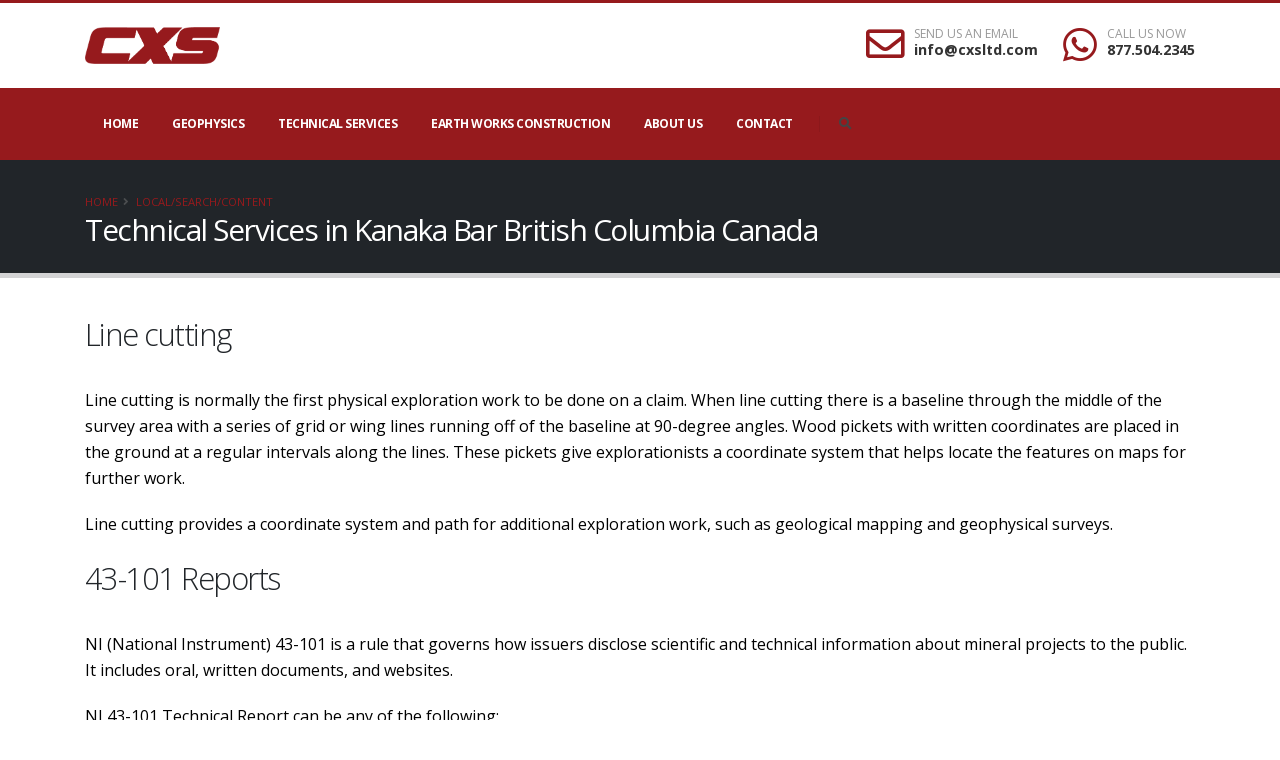

--- FILE ---
content_type: text/html; charset=utf-8
request_url: https://cxsltd.com/local/search/content/kanaka-bar-bc-ca/technical-services
body_size: 11228
content:


<!DOCTYPE html>
<!--class="boxed"-->

<html lang="en">

	<head>

        
    <title id="cphHeadTop_pageTitle">Technical Services in British Columbia Canada</title>
	<META name="description" content="Line cuttingLine cutting is normally the first physical exploration work to be done on a claim. When line cutting there is a baseline through the middle of the survey area with a series of grid or win">
	<META name="keywords" content="">


		<!-- Basic -->
		<meta charset="utf-8">
		<meta http-equiv="X-UA-Compatible" content="IE=edge">

		<!-- Favicon -->
		<link rel="shortcut icon" href="/websites/cxsltd.com/img/favicon.ico" type="image/x-icon" />
		<link rel="apple-touch-icon" href="/websites/cxsltd.com/img/apple-touch-icon.png">

		<!-- Mobile Metas -->
		<meta name="viewport" content="width=device-width, initial-scale=1, minimum-scale=1.0, shrink-to-fit=no">

		<!-- Web Fonts  -->
		<link href="https://fonts.googleapis.com/css?family=Open+Sans:300,400,600,700,800%7CShadows+Into+Light%7CPlayfair+Display:400" rel="stylesheet" type="text/css">

        <!--  media="(min-width: 1em)" improve speed hack -->
		<!-- Vendor CSS -->
		<link rel="stylesheet" media="(min-width: 1em)" href="/websites/cxsltd.com/vendor/bootstrap/css/bootstrap.min.css">
		<link rel="stylesheet" media="(min-width: 1em)" href="/websites/cxsltd.com/vendor/fontawesome-free/css/all.min.css">
		<link rel="stylesheet" media="(min-width: 1em)" href="/websites/cxsltd.com/vendor/animate/animate.min.css">
		<link rel="stylesheet" media="(min-width: 1em)" href="/websites/cxsltd.com/vendor/simple-line-icons/css/simple-line-icons.min.css">
		<link rel="stylesheet" media="(min-width: 1em)" href="/websites/cxsltd.com/vendor/owl.carousel/assets/owl.carousel.min.css">
		<link rel="stylesheet" media="(min-width: 1em)" href="/websites/cxsltd.com/vendor/owl.carousel/assets/owl.theme.default.min.css">
		<link rel="stylesheet" media="(min-width: 1em)" href="/websites/cxsltd.com/vendor/magnific-popup/magnific-popup.min.css">

		<!-- Current Page CSS -->
		<link rel="stylesheet" media="(min-width: 1em)" href="/websites/cxsltd.com/vendor/rs-plugin/css/settings.min.css">
		<link rel="stylesheet" media="(min-width: 1em)" href="/websites/cxsltd.com/vendor/rs-plugin/css/layers.css">
		<link rel="stylesheet" media="(min-width: 1em)" href="/websites/cxsltd.com/vendor/rs-plugin/css/navigation.css">
		<link rel="stylesheet" media="(min-width: 1em)" href="/websites/cxsltd.com/vendor/circle-flip-slideshow/css/component.min.css">
		

		<!-- Theme CSS -->
		<link rel="stylesheet" media="(min-width: 1em)" href="/websites/cxsltd.com/css/theme.min.css">
		<link rel="stylesheet" media="(min-width: 1em)" href="/websites/cxsltd.com/css/theme-elements.min.css">
		<link rel="stylesheet" media="(min-width: 1em)" href="/websites/cxsltd.com/css/theme-blog.min.css">
		<link rel="stylesheet" media="(min-width: 1em)" href="/websites/cxsltd.com/css/theme-shop.min.css">


		<!-- Skin CSS -->
		<link rel="stylesheet" media="(min-width: 1em)" href="/websites/cxsltd.com/css/skins/default.css"> 

		<!-- Theme Custom CSS -->
		<link rel="stylesheet" media="(min-width: 1em)" href="/websites/cxsltd.com/css/custom.css">

		<!-- Head Libs -->
		<script src="/websites/cxsltd.com/vendor/modernizr/modernizr.min.js"></script>

        



    
	</head>
	
    <!-- class="loading-overlay-showing" data-plugin-page-transition data-loading-overlay data-plugin-options="{'hideDelay': 500}" -->
    <body>

        



		<div class="loading-overlay">
			<div class="bounce-loader">
				<div class="bounce1"></div>
				<div class="bounce2"></div>
				<div class="bounce3"></div>
			</div>
		</div>

		<div class="body">

			<header id="header" class="header-no-border-bottom" data-plugin-options="{'stickyEnabled': true, 'stickyEnableOnBoxed': true, 'stickyEnableOnMobile': true, 'stickyStartAt': 100, 'stickySetTop': '-100px', 'stickyChangeLogo': false}">
				<div class="header-body border-color-primary border-bottom-0 box-shadow-none" data-sticky-header-style="{'minResolution': 0}" data-sticky-header-style-active="{'background-color': '#0088CC'}" data-sticky-header-style-deactive="{'background-color': '#FFF'}">

                    <div class="header-container container z-index-2">
						<div class="header-row py-2">

                            <div class="header-column  flex-grow-0">
							    <div class="header-row pr-4">
								    <div class="header-logo" >
									    <a href="/">
										    <img alt="Logo" width="135" height="37"  src="/images/cxs-logo.png" style="top: 0px; width: 135px; height: 37px;">

									    </a>
								    </div>
							    </div>
						    </div>

							<div class="header-column justify-content-end">
								<div class="header-row">
									<ul class="header-extra-info d-flex align-items-center">
										<li class="d-none d-sm-inline-flex">
											<div class="header-extra-info-icon">
												<em class="far fa-envelope text-color-primary text-4 position-relative bottom-2"></em>
											</div>
											<div class="header-extra-info-text">
												<label>SEND US AN EMAIL</label>
												<strong><a href="mailto:info@cxsltd.com" class="text-decoration-none text-color-hover-primary">info@cxsltd.com</a></strong>
											</div>
										</li>
										<li>
											<div class="header-extra-info-icon">
												<em class="fab fa-whatsapp text-color-primary text-4 position-relative bottom-1"></em>
											</div>
											<div class="header-extra-info-text">
												<label>CALL US NOW</label>
												<strong><a href="tel:8775042345" class="text-decoration-none text-color-hover-primary">877.504.2345</a></strong>
											</div>
										</li>
									</ul>
								</div>
							</div>
						</div>
					</div>




                    <div class="header-nav-bar bg-primary">
					    <div class="container">
						    <div class="header-nav-bar ">
							    <div class="header-row">
								    <div class="header-column">
									    <div class="header-row justify-content-end">
						                    <div class="header-nav header-nav-force-light-text justify-content-start py-2 py-lg-3" data-sticky-header-style="{'minResolution': 991}" data-sticky-header-style-active="{'margin-left': '0px'}" data-sticky-header-style-deactive="{'margin-left': '0'}">
							                    <div class="header-nav-main header-nav-main-effect-1 header-nav-main-sub-effect-1">
												    <nav class="collapse" >
                                                        





<ul class="nav nav-pills" id="mainNav"><li class="dropdown dropdown-full-color dropdown-light "><a class=dropdown-item href='/local/search/content/kanaka-bar-bc-ca/home'>Home</a></li><li class="dropdown dropdown-full-color dropdown-light "><a class='dropdown-item dropdown-toggle'  href='/local/search/content/kanaka-bar-bc-ca/geophysics'>Geophysics</a><ul class="dropdown-menu"><li ><a class="dropdown-item" href='/local/search/content/kanaka-bar-bc-ca/3d-distributed-array-ip'>3D Distributed Array IP</a></li><li ><a class="dropdown-item" href='/local/search/content/kanaka-bar-bc-ca/geophysical-consulting'>Geophysical Consulting</a></li><li ><a class="dropdown-item" href='/local/search/content/kanaka-bar-bc-ca/induced-polarization'>Induced Polarization</a></li><li ><a class="dropdown-item" href='/local/search/content/kanaka-bar-bc-ca/magnetometer'>Magnetometer</a></li><li ><a class="dropdown-item" href='/local/search/content/kanaka-bar-bc-ca/max-min'>Max Min</a></li><li ><a class="dropdown-item" href='/local/search/content/kanaka-bar-bc-ca/spectrometer'>Spectrometer</a></li><li ><a class="dropdown-item" href='/local/search/content/kanaka-bar-bc-ca/very-low-frequency'>Very Low Frequency (VLF)</a></li></ul></li><li class="dropdown dropdown-full-color dropdown-light "><a class='dropdown-item dropdown-toggle'  href='/local/search/content/kanaka-bar-bc-ca/technical-services'>Technical Services</a><ul class="dropdown-menu"><li ><a class="dropdown-item" href='/local/search/content/kanaka-bar-bc-ca/43-101-reports'>43-101 Reports</a></li><li ><a class="dropdown-item" href='/local/search/content/kanaka-bar-bc-ca/channel-sampling'>Channel Sampling</a></li><li ><a class="dropdown-item" href='/local/search/content/kanaka-bar-bc-ca/differential-GPS-surveys'>Differential GPS Surveys</a></li><li ><a class="dropdown-item" href='/local/search/content/kanaka-bar-bc-ca/line-cutting'>Line cutting</a></li><li ><a class="dropdown-item" href='/local/search/content/kanaka-bar-bc-ca/mapping'>Mapping</a></li><li ><a class="dropdown-item" href='/local/search/content/kanaka-bar-bc-ca/permitting'>Permitting</a></li><li ><a class="dropdown-item" href='/local/search/content/kanaka-bar-bc-ca/power-washing'>Power Washing</a></li><li ><a class="dropdown-item" href='/local/search/content/kanaka-bar-bc-ca/prospecting'>Prospecting</a></li></ul></li><li class="dropdown dropdown-full-color dropdown-light "><a class='dropdown-item dropdown-toggle'  href='/local/search/content/kanaka-bar-bc-ca/earth-works-construction'>Earth Works Construction</a><ul class="dropdown-menu"><li ><a class="dropdown-item" href='/local/search/content/kanaka-bar-bc-ca/bridge-and-culvert-installation'>Bridge and Culvert Installation</a></li><li ><a class="dropdown-item" href='/local/search/content/kanaka-bar-bc-ca/demolition'>Demolition</a></li><li ><a class="dropdown-item" href='/local/search/content/kanaka-bar-bc-ca/road-and-trail-construction'>Earth Works & Construction</a></li><li ><a class="dropdown-item" href='/local/search/content/kanaka-bar-bc-ca/fencing'>Fencing</a></li><li ><a class="dropdown-item" href='/local/search/content/kanaka-bar-bc-ca/mine-site-hazard-rehabilitation'>Mine Site / Hazard Rehabilitation</a></li><li ><a class="dropdown-item" href='/local/search/content/kanaka-bar-bc-ca/pitting-blasting'>Pitting / Blasting</a></li><li ><a class="dropdown-item" href='/local/search/content/kanaka-bar-bc-ca/road-grading'>Road Grading</a></li><li ><a class="dropdown-item" href='/local/search/content/kanaka-bar-bc-ca/road-site-maintenance-snow-removal'>Road Site Maintenance Snow Removal</a></li><li ><a class="dropdown-item" href='/local/search/content/kanaka-bar-bc-ca/sand-gravel'>Sand and Gravel</a></li><li ><a class="dropdown-item" href='/local/search/content/kanaka-bar-bc-ca/site-clearing'>Site Clearing</a></li><li ><a class="dropdown-item" href='/local/search/content/kanaka-bar-bc-ca/stripping'>Stripping</a></li></ul></li><li class="dropdown dropdown-full-color dropdown-light "><a class=dropdown-item href='/local/search/content/kanaka-bar-bc-ca/about-us'>About Us</a></li><li class="dropdown dropdown-full-color dropdown-light "><a class=dropdown-item href='/contact.aspx'>Contact</a></li></ul>


												    </nav>
											    </div>

									            <div class="header-nav-features header-nav-features-no-border header-nav-features-lg-show-border order-1 order-lg-2">
										            <div class="header-nav-feature header-nav-features-search d-inline-flex">
											            <a href="#" class="header-nav-features-toggle" data-focus="headerSearch"><i class="fas fa-search header-nav-top-icon"></i></a>
											            <div class="header-nav-features-dropdown" id="headerTopSearchDropdown">

													            <form role="search" class="d-flex w-100" action="/default.aspx?ctl=" method="get">
														            <div class="simple-search input-group w-100">
															            <input class="form-control border-0 text-1" id="headerSearch" name="q" type="search" value="" placeholder="Search...">
                                                                        <input type="hidden" id="headerSearch2" name="ctl" value="search_results" >

															            <span class="input-group-append bg-light border-0">
																            <button class="btn" type="submit">
																	            <i class="fa fa-search header-nav-top-icon"></i>
																            </button>
															            </span>
														            </div>
													            </form>

											            </div>
										            </div>



										            <div class="header-nav-feature header-nav-features-search d-inline-flex">
											            <button class="btn header-btn-collapse-nav" data-toggle="collapse" data-target=".header-nav-main nav">
												            <i class="fas fa-bars"></i>
											            </button>

                                                    </div>


									            </div>



										    </div>
									    </div>
								    </div>
							    </div>
						    </div>
					    </div>
                    </div>

				</div>
			</header>

            <!-- We need to mismatch the form containter as it will break the menu with postback...thanks Microsoft -->
            <form method="post" action="/local/search/content/kanaka-bar-bc-ca/technical-services" id="Form1">
<div class="aspNetHidden">
<input type="hidden" name="__EVENTTARGET" id="__EVENTTARGET" value="" />
<input type="hidden" name="__EVENTARGUMENT" id="__EVENTARGUMENT" value="" />
<input type="hidden" name="__VIEWSTATE" id="__VIEWSTATE" value="ItkDyYEEfdpx72Rf/MRx1C3pKaEPVX+scPfGly5AsqTbCXQODJLPoHz9v0RJizWfoqpsTYj7SJm+wqHE8Ai4LUiTUY6Zc+cwjh9tHtcpLqQ2K5I7HPonGP3QpQy44+4ml59CKSXI0t0/anmTJkGvjighE8s9tS5WObCbDdVkFAHpHbTjiQgtx5OTJlMQYyXMHQC2p5h25b+F9H/5f2o+CdidN/PaMGv6MslXsYBJlinZCxZr1SbuUh5ale0C0o3v7/FOHSXvVmr8c4QpDgb/77m0bXjBbOQtIQPT/z6JupA=" />
</div>

<script type="text/javascript">
//<![CDATA[
var theForm = document.forms['Form1'];
if (!theForm) {
    theForm = document.Form1;
}
function __doPostBack(eventTarget, eventArgument) {
    if (!theForm.onsubmit || (theForm.onsubmit() != false)) {
        theForm.__EVENTTARGET.value = eventTarget;
        theForm.__EVENTARGUMENT.value = eventArgument;
        theForm.submit();
    }
}
//]]>
</script>


<script src="/WebResource.axd?d=pynGkmcFUV13He1Qd6_TZD__Nu3YSPPUh2rieNhsqsoiIXlm-sqmknR1cPpnu3gPK2MMjvbwMzGE02Hfx4xRMw2&amp;t=638901629280000000" type="text/javascript"></script>


<script src="/ScriptResource.axd?d=qph9tUZ6hGPLbkznkRkqTS913Mq9Rx8AsnyhqqJNVmiIOt4gfeEEYzXNGtF4oPCDvKtC4EumGhE1iC9i3UH40TbGSJXpznGXVdzSMd-AuMfAdgcQMvvHYByWcimUfb4E0&amp;t=ffffffffda74082d" type="text/javascript"></script>
<script src="/ScriptResource.axd?d=TvpD2YGOOsCm1yWcLkKnBZHyn44f76SDhFnSG98eHlofPRV7Jq5SzQ9HK0xYg1r1O5HY5Aqb7UNqGY2HY-97z5_0jiB_1S7pHXUbytXR7GVv2YDCVUWfDKG1ae6f5tDM0&amp;t=ffffffffda74082d" type="text/javascript"></script>
<div class="aspNetHidden">

	<input type="hidden" name="__VIEWSTATEGENERATOR" id="__VIEWSTATEGENERATOR" value="991AD8EB" />
	<input type="hidden" name="__EVENTVALIDATION" id="__EVENTVALIDATION" value="/IUC7zWyBWF6AXMLs4W0keG1Sro2fNm1Zwm+yX9LSSI4veVu3DDm7ztX2rUeu62xQuZgn5rgjx/cmKICnJ7EmHvU/aBFFnmkE9nHdQ5vH+6mH+0X9vKty9GPtXw9y68S/3UU2gryRcWuVLnlTtEE/8gF5TbEJPeSqAzwiztr4XcZih64X4tnOUsAJEELkM6VBaPQ8dcMBA/qvOKwwGBcI6Fw8KwgfXRmSqdx3KBUkST5J/LqqQQfMssIbE8a2ril" />
</div>

                

                <section class="page-header page-header-classic" >
					<div class="container">
						<div class="row">
							<div class="col">
                                <ul Class="breadcrumb"><li><a class="active" href="/" title="Home">Home</a></li><li><a class="active" href="local/search/content.aspx" title="Home">local/search/content</a></li></ul>

							</div>
						</div>
						<div class="row">
							<div class="col p-static">
								<span class="page-header-title-border visible" ></span><h1>Technical Services in Kanaka Bar British Columbia Canada
</h1>
							</div>
						</div>
					</div>
				</section>

			    <div role="main" class="main" >

                    

                    <div id="main-container-wrapper" class="container">

                        <script type="text/javascript">
//<![CDATA[
Sys.WebForms.PageRequestManager._initialize('ctl00$ScriptManager1', 'Form1', [], [], [], 90, 'ctl00');
//]]>
</script>


                        <!-- ============================== -->
                        <!--            CONTENT             -->
                        <!-- ============================== -->
                        <div id="content_wrapper">
                            <h2>Line cutting</h2><p>Line cutting is normally the first physical exploration work to be done on a claim. When line cutting there is a baseline through the middle of the survey area with a series of grid or wing lines running off of the baseline at 90-degree angles. Wood pickets with written coordinates are placed in the ground at a regular intervals along the lines. These pickets give explorationists a coordinate system that helps locate the features on maps for further work. </p>                                  <p>Line cutting provides a coordinate system and path for additional exploration work, such as geological mapping and geophysical surveys.</p>
<h2>43-101 Reports</h2>                                    <p>NI (National Instrument) 43-101 is a rule that governs how issuers disclose scientific and technical information about mineral projects to the public. It includes oral, written documents, and websites. </p>                                        <p>NI 43-101 Technical Report can be any of the following:</p>                                     <ul class="list-circle primary m-a0">                                    <li>The first-time report on a mineral property (exploration or operating)</li>                                    <li>A summary of the exploration activities with inherent Quality Control/Quality Assurance on a project</li>                                    <li>A summary of mineral resource estimate for a property</li>                                    <li>Report outlining ownership of a non-operating interest in the property (Royalty)</li>                                    <li>A report containing results of a Preliminary Economic Assessment</li>                                    <li>Report on summary of the result of a Pre-Feasibility Study, depending on the complexity of the project</li>                                    <li>Summary of the results of a Feasibility Study on mineral property.</li>                                    <li>Summary of work conducted on an operating project possibly containing updated resource and reserve estimates</li>                                    <li>Any variation of the above</li>                                   </ul>
<h2>Channel Sampling</h2>                                <p>Channel samples consist of small chips of rock collected over a specified linear interval. The objective is to cut a linear channel across the vein or orebody for the most representative samples possible over the designated interval. Most of the time, chip channel samples are collected in succession along a sample line that is laid out in advance using a measuring tape and is designed to cross the area of interest. Often the chip channel samples are collected along surface trenches or the floors or walls of various underground workings. </p>                                  <p>Sample intervals are set at a specified width, usually ranging from 1 to 20 feet, commonly 5 feet.  This allows for a representative sample to be acquired as the sample is not biased.                                  </p>    
<h2>Differential GPS Surveys</h2><p>Differential GPS Surveys are a correction technique used to enhance the quality of location data gathered by using the GPS (Global Positioning System) receivers. Differential correction can be applied in real-time directly in the field or when postprocessing data in the office. Although both methods are based on the same underlying principles, each accesses different data sources and achieves different levels of accuracy.</p>
<h2>Mapping</h2>                                    <p>Mapping provides many types of information essential both in exploration for new mineral deposits and during subsequent mining. Mapping gathers structural information, including attitudes of the vein and faults that can be used to help predict the geology in the subsurface or laterally, and improves the utility of geophysical data for refinement of subsurface targets. Mapping of the mineralogy of hydrothermal alteration zone, ore minerals, igneous rocks hosting ores, oxidized and leached rocks that normally occur at the surface which is above sulfide-baring ores can be used in conjunction with geochemical data to produce zonation patterns to target potential ore or to define prospective corridors of mineralization.</p>  
<h2>Permitting</h2>                                      <p>                                      Many facets of the exploration sequence and crown land usage requires various levels of plans or permitting.                                         </p>                                        <p>                                      All early exploration activities that require an exploration plan or permit must follow the Provincial Standards for Early Exploration. There are three parts to these Provincial Standards:                                      </p>                                        <ol class="list-num-count no-round">                                          <li>Rules for carrying out exploration plan activities.</li>                                          <li>Rules for carrying out exploration permit activities.</li>                                          <li>Rules for rehabilitation of exploration plan and exploration permit activities</li>                                      </ol>                                        <p>                                      The MNR also requires various levels of permitting for the installation of water crossings, the construction of roads and the extraction of aggregates.                                       </p>                                        <p>                                      The MTO also requires permitting for activities such as constructing access off the highway right of ways.                                      </p>                                        <p>                                      Some ENDM and MNR permits include Working on Crown Land, Access &amp; Roads, Timber Cutting, Environmental Guidelines for Exploration, Working in or Near Water, and Drilling.                                       </p>  
<h2>Power Washing</h2>                                <p>Power washing is used to clean off any dirt that could be on the rock or outcrop, so that the geologist can observe and document the geology.  A jet of water from a pressure pump is used to loosen and remove most clays or dirt.                                    </p>                                                                    <p>                                  Once the rocks have been cleaned it will make it easier for the geologist to see what types of soil and rocks, they will be dealing with. The geologists will also be able to take better samples of the rock without any sand, or gravel interfering with the sample.                                   </p>  
<h2>Prospecting</h2><p>Prospecting is used for the search of mineral deposits in a place.  Prospecting is generally performed by direct observation.   This involves some research in what has historically been noted on the piece of ground.  Then the prospector physically investigates the ground, identifies and samples favorable rock types that may be encountered.</p>


                        </div>

                        



<!-- ADDITIONAL CONTENT -->

<span id="content_additional_lblMessage"></span>
<!-- END ADDITIONAL CONTENT -->



                    </div>

                    





                    

<!--
https://www.google.com/recaptcha/admin/create
-->

<script src='https://www.google.com/recaptcha/api.js'></script>

<section class="section section-background section-footer" style="background-image: url('/websites/cxsltd.com/img/custom-footer.jpg'); background-position: 50% 100%; background-size: cover;">
    <div class="container">
	    <div class="row justify-content-end">
		    <div class="col-lg-6">

	            <h2 class="mt-5 mb-0">Contact Us</h2>
	            <p>We will do our best to respond in a timely fashion.</p>
	            <div class="divider divider-primary divider-small mb-4">
		            <hr class="mr-auto">
	            </div>

                <div id="contact_form_only_pnlContactUs">
	

	                <div id="contactForm" class="contact-form" >
		                <div class="form-row">
			                <div class="form-group col-sm-6">
				                <input name="ctl00$contact_form_only$txtName" type="text" maxlength="100" id="contact_form_only_txtName" value="" placeholder="Your name" data-msg-required="Please enter your name." class="form-control" name="name" />
			                </div>
			                <div class="form-group col-sm-6">
                                <input name="ctl00$contact_form_only$txtEmail" maxlength="100" id="contact_form_only_txtEmail" type="email" placeholder="Your email address *" data-msg-required="Please enter your email address." data-msg-email="Please enter a valid email address." class="form-control" />
			                </div>
		                </div>
		                <div class="form-row">
			                <div class="form-group col">
                                <input name="ctl00$contact_form_only$txtSubject" maxlength="100" id="contact_form_only_txtSubject" type="text" placeholder="Subject" data-msg-required="Please enter the subject." class="form-control" name="subject" />
			                </div>
		                </div>
		                <div class="form-row">
			                <div class="form-group col">
                                <input name="ctl00$contact_form_only$txtphone" maxlength="100" id="contact_form_only_txtphone" type="text" value="" placeholder="Phone" data-msg-required="Please enter a phone number." class="form-control" name="phonenumber" />
			                </div>
		                </div>

		                <div class="form-row">
			                <div class="form-group col">
                                <textarea name="ctl00$contact_form_only$txtMessage" rows="3" cols="20" id="contact_form_only_txtMessage" placeholder="Message *" data-msg-required="Please enter your message." class="form-control" name="message">
</textarea>
			                </div>
		                </div>
                        <!--
		                <div class="form-row">
			                <div class="form-group col">
                                <input name="ctl00$contact_form_only$txtMath" maxlength="100" id="contact_form_only_txtMath" type="text" value="" placeholder="What is 2+2? (Are you human)" data-msg-required="Please enter the subject." class="form-control" name="subject" />
			                </div>
		                </div>
                        -->

                        <!--https://www.google.com/recaptcha/admin/create-->
					    <div class="form-row">
				            <div class="form-group col">
                                <span id="contact_form_only_ctrlGoogleReCaptcha"><div class='g-recaptcha' data-sitekey='6LfCcWQcAAAAAC7pqa3KI8TCiCsTLdFeOEHNduPt'></div></span>
				            </div>
			            </div>

		                <div class="form-row">
			                <div class="form-group col">
                                <input type="submit" name="ctl00$contact_form_only$btnSubmit" value="Submit" id="contact_form_only_btnSubmit" value="Send Message" class="btn btn-primary mb-5" data-loading-text="Loading..." />
			                </div>
		                </div>
	                </div>


                
</div>



                    

							
                    




		    </div>
	    </div>
    </div>
</section>


			    </div>
 

                <footer id="footer" class="mt-0">
			        <div class="container">
				        <div class="footer-ribbon">
					        <span>Get in Touch</span>
				        </div>

			            <div class="container my-4">
				            <div class="row py-5">
					            <div class="col-md-6 col-lg-4 mb-5 mb-lg-0">
						            <h5 class="text-5 text-transform-none font-weight-semibold text-color-light mb-4">Opening Hours</h5>
						            <p class="text-4 mb-0">Mon-Fri: <span class="text-color-light">8:00 am to 5:00 pm</span></p>
						            <p class="text-4 mb-0">Saturday: <span class="text-color-light">Closed</span></p>
						            <p class="text-4 mb-0">Sunday: <span class="text-color-light">Closed</span></p>
					            </div>
					            <div class="col-md-6 col-lg-4 mb-5 mb-lg-0">
						            <h5 class="text-5 text-transform-none font-weight-semibold text-color-light mb-4">Contact Us</h5>
						            <p class="text-4 text-color-light font-weight-bold mb-0"><a href="tel:8775042345">877.504.2345</a></p>
						            <p class="text-4 text-color-light font-weight-bold mb-0"><a href="mailto:info@cxsltd.com">info@cxsltd.com</a></p>
						            <!--
                                    <p class="text-4 mb-0">Sales: <span class="text-color-light"><a href="tel:8775042345">877.504.2345</a></span></p>
                                    -->
					            </div>
					            <div class="col-md-6 col-lg-4">
						            <h5 class="text-5 text-transform-none font-weight-semibold text-color-light mb-4">Social Media</h5>
						            <ul class="footer-social-icons social-icons m-0">
							            <li class="social-icons-facebook"><a href="http://www.facebook.com/cxsltd" target="_blank" title="Facebook"><i class="fab fa-facebook-f"></i></a></li>
							            <li class="social-icons-twitter"><a href="http://www.linkedin.com/company/canadian-exploration-services-limited" target="_blank" title="Linkedin"><i class="fab fa-linkedin-in"></i></a></li>
							            <li class="social-icons-linkedin"><a href="http://www.twitter.com/company/canadian-exploration-services-limited" target="_blank" title="Linkedin"><i class="fab fa-linkedin-in"></i></a></li>




						            </ul>
					            </div>
				            </div>
			            </div>
			            <div class="container">
				            <div class="footer-copyright footer-copyright-style-2 pb-4">
					            <div class="py-2">
						            <div class="row py-4">
							            <div class="col d-flex align-items-center justify-content-center mb-4 mb-lg-0">
								            <p>© Copyright 2026. All Rights Reserved.</p>
							            </div>
						            </div>
					            </div>
				            </div>
			            </div>

                    </div>

		        </footer>

            
 <script src="https://www.google.com/recaptcha/api.js" async defer></script></form>

		</div>
        
		<!-- Vendor -->
		<script src="/websites/cxsltd.com/vendor/jquery/jquery.min.js"></script>
		<script src="/websites/cxsltd.com/vendor/jquery.appear/jquery.appear.min.js"></script>
		<script src="/websites/cxsltd.com/vendor/jquery.easing/jquery.easing.min.js"></script>
		<script src="/websites/cxsltd.com/vendor/jquery.cookie/jquery.cookie.min.js"></script>
		<script src="/websites/cxsltd.com/vendor/popper/umd/popper.min.js"></script>
		<script src="/websites/cxsltd.com/vendor/bootstrap/js/bootstrap.min.js"></script>
		<script src="/websites/cxsltd.com/vendor/common/common.min.js"></script>
		<script src="/websites/cxsltd.com/vendor/jquery.validation/jquery.validate.min.js"></script>
		<script src="/websites/cxsltd.com/vendor/jquery.easy-pie-chart/jquery.easypiechart.min.js"></script>
		<script src="/websites/cxsltd.com/vendor/jquery.gmap/jquery.gmap.min.js"></script>
		<script src="/websites/cxsltd.com/vendor/jquery.lazyload/jquery.lazyload.min.js"></script>
		<script src="/websites/cxsltd.com/vendor/isotope/jquery.isotope.min.js"></script>
		<script src="/websites/cxsltd.com/vendor/owl.carousel/owl.carousel.min.js"></script>
		<script src="/websites/cxsltd.com/vendor/magnific-popup/jquery.magnific-popup.min.js"></script>
		<script src="/websites/cxsltd.com/vendor/vide/jquery.vide.min.js"></script>
		<script src="/websites/cxsltd.com/vendor/vivus/vivus.min.js"></script>
		
		<!-- Theme Base, Components and Settings -->
		<script src="/websites/cxsltd.com/js/theme.js"></script>
		
		<!-- Current Page Vendor and Views -->
		<script src="/websites/cxsltd.com/vendor/rs-plugin/js/jquery.themepunch.tools.min.js"></script>
		<script src="/websites/cxsltd.com/vendor/rs-plugin/js/jquery.themepunch.revolution.min.js"></script>

		<!-- Current Page Vendor and Views -->
		<script src="/websites/cxsltd.com/js/views/view.contact.js"></script>
		
		<!-- Theme Custom -->
		<script  src="/websites/cxsltd.com/js/custom.js"></script>
		
		<!-- Theme Initialization Files -->
		<script src="/websites/cxsltd.com/js/theme.init.js"></script>
        
        <!-- Examples -->
		<script  src="/websites/cxsltd.com/js/examples/examples.demos.js"></script>

        <!-- Global site tag (gtag.js) - Google Analytics -->
        <!-- Tag For cxsltd.com --->
        <script async src="https://www.googletagmanager.com/gtag/js?id=UA-17053614-1"></script>
        <script>
          window.dataLayer = window.dataLayer || [];
          function gtag(){dataLayer.push(arguments);}
          gtag('js', new Date());

          gtag('config', 'UA-17053614-1');
        </script>


        <!-- Global site tag (gtag.js) - Google Analytics -->
        <script async src="https://www.googletagmanager.com/gtag/js?id=UA-218902287-1"></script>
        <script>
          window.dataLayer = window.dataLayer || [];
          function gtag(){dataLayer.push(arguments);}
          gtag('js', new Date());

          gtag('config', 'UA-218902287-1');
        </script>


        <!-- Global site tag (gtag.js) - Google Analytics -->
        <!-- Tag For Web Design North --->
        <script async src="https://www.googletagmanager.com/gtag/js?id=G-G1GQ93MR6X"></script>
        <script>
          window.dataLayer = window.dataLayer || [];
          function gtag(){dataLayer.push(arguments);}
          gtag('js', new Date());

          gtag('config', 'G-G1GQ93MR6X');
        </script>

	</body>
</html>



--- FILE ---
content_type: text/html; charset=utf-8
request_url: https://www.google.com/recaptcha/api2/anchor?ar=1&k=6LfCcWQcAAAAAC7pqa3KI8TCiCsTLdFeOEHNduPt&co=aHR0cHM6Ly9jeHNsdGQuY29tOjQ0Mw..&hl=en&v=PoyoqOPhxBO7pBk68S4YbpHZ&size=normal&anchor-ms=20000&execute-ms=30000&cb=aycwqach6eti
body_size: 49294
content:
<!DOCTYPE HTML><html dir="ltr" lang="en"><head><meta http-equiv="Content-Type" content="text/html; charset=UTF-8">
<meta http-equiv="X-UA-Compatible" content="IE=edge">
<title>reCAPTCHA</title>
<style type="text/css">
/* cyrillic-ext */
@font-face {
  font-family: 'Roboto';
  font-style: normal;
  font-weight: 400;
  font-stretch: 100%;
  src: url(//fonts.gstatic.com/s/roboto/v48/KFO7CnqEu92Fr1ME7kSn66aGLdTylUAMa3GUBHMdazTgWw.woff2) format('woff2');
  unicode-range: U+0460-052F, U+1C80-1C8A, U+20B4, U+2DE0-2DFF, U+A640-A69F, U+FE2E-FE2F;
}
/* cyrillic */
@font-face {
  font-family: 'Roboto';
  font-style: normal;
  font-weight: 400;
  font-stretch: 100%;
  src: url(//fonts.gstatic.com/s/roboto/v48/KFO7CnqEu92Fr1ME7kSn66aGLdTylUAMa3iUBHMdazTgWw.woff2) format('woff2');
  unicode-range: U+0301, U+0400-045F, U+0490-0491, U+04B0-04B1, U+2116;
}
/* greek-ext */
@font-face {
  font-family: 'Roboto';
  font-style: normal;
  font-weight: 400;
  font-stretch: 100%;
  src: url(//fonts.gstatic.com/s/roboto/v48/KFO7CnqEu92Fr1ME7kSn66aGLdTylUAMa3CUBHMdazTgWw.woff2) format('woff2');
  unicode-range: U+1F00-1FFF;
}
/* greek */
@font-face {
  font-family: 'Roboto';
  font-style: normal;
  font-weight: 400;
  font-stretch: 100%;
  src: url(//fonts.gstatic.com/s/roboto/v48/KFO7CnqEu92Fr1ME7kSn66aGLdTylUAMa3-UBHMdazTgWw.woff2) format('woff2');
  unicode-range: U+0370-0377, U+037A-037F, U+0384-038A, U+038C, U+038E-03A1, U+03A3-03FF;
}
/* math */
@font-face {
  font-family: 'Roboto';
  font-style: normal;
  font-weight: 400;
  font-stretch: 100%;
  src: url(//fonts.gstatic.com/s/roboto/v48/KFO7CnqEu92Fr1ME7kSn66aGLdTylUAMawCUBHMdazTgWw.woff2) format('woff2');
  unicode-range: U+0302-0303, U+0305, U+0307-0308, U+0310, U+0312, U+0315, U+031A, U+0326-0327, U+032C, U+032F-0330, U+0332-0333, U+0338, U+033A, U+0346, U+034D, U+0391-03A1, U+03A3-03A9, U+03B1-03C9, U+03D1, U+03D5-03D6, U+03F0-03F1, U+03F4-03F5, U+2016-2017, U+2034-2038, U+203C, U+2040, U+2043, U+2047, U+2050, U+2057, U+205F, U+2070-2071, U+2074-208E, U+2090-209C, U+20D0-20DC, U+20E1, U+20E5-20EF, U+2100-2112, U+2114-2115, U+2117-2121, U+2123-214F, U+2190, U+2192, U+2194-21AE, U+21B0-21E5, U+21F1-21F2, U+21F4-2211, U+2213-2214, U+2216-22FF, U+2308-230B, U+2310, U+2319, U+231C-2321, U+2336-237A, U+237C, U+2395, U+239B-23B7, U+23D0, U+23DC-23E1, U+2474-2475, U+25AF, U+25B3, U+25B7, U+25BD, U+25C1, U+25CA, U+25CC, U+25FB, U+266D-266F, U+27C0-27FF, U+2900-2AFF, U+2B0E-2B11, U+2B30-2B4C, U+2BFE, U+3030, U+FF5B, U+FF5D, U+1D400-1D7FF, U+1EE00-1EEFF;
}
/* symbols */
@font-face {
  font-family: 'Roboto';
  font-style: normal;
  font-weight: 400;
  font-stretch: 100%;
  src: url(//fonts.gstatic.com/s/roboto/v48/KFO7CnqEu92Fr1ME7kSn66aGLdTylUAMaxKUBHMdazTgWw.woff2) format('woff2');
  unicode-range: U+0001-000C, U+000E-001F, U+007F-009F, U+20DD-20E0, U+20E2-20E4, U+2150-218F, U+2190, U+2192, U+2194-2199, U+21AF, U+21E6-21F0, U+21F3, U+2218-2219, U+2299, U+22C4-22C6, U+2300-243F, U+2440-244A, U+2460-24FF, U+25A0-27BF, U+2800-28FF, U+2921-2922, U+2981, U+29BF, U+29EB, U+2B00-2BFF, U+4DC0-4DFF, U+FFF9-FFFB, U+10140-1018E, U+10190-1019C, U+101A0, U+101D0-101FD, U+102E0-102FB, U+10E60-10E7E, U+1D2C0-1D2D3, U+1D2E0-1D37F, U+1F000-1F0FF, U+1F100-1F1AD, U+1F1E6-1F1FF, U+1F30D-1F30F, U+1F315, U+1F31C, U+1F31E, U+1F320-1F32C, U+1F336, U+1F378, U+1F37D, U+1F382, U+1F393-1F39F, U+1F3A7-1F3A8, U+1F3AC-1F3AF, U+1F3C2, U+1F3C4-1F3C6, U+1F3CA-1F3CE, U+1F3D4-1F3E0, U+1F3ED, U+1F3F1-1F3F3, U+1F3F5-1F3F7, U+1F408, U+1F415, U+1F41F, U+1F426, U+1F43F, U+1F441-1F442, U+1F444, U+1F446-1F449, U+1F44C-1F44E, U+1F453, U+1F46A, U+1F47D, U+1F4A3, U+1F4B0, U+1F4B3, U+1F4B9, U+1F4BB, U+1F4BF, U+1F4C8-1F4CB, U+1F4D6, U+1F4DA, U+1F4DF, U+1F4E3-1F4E6, U+1F4EA-1F4ED, U+1F4F7, U+1F4F9-1F4FB, U+1F4FD-1F4FE, U+1F503, U+1F507-1F50B, U+1F50D, U+1F512-1F513, U+1F53E-1F54A, U+1F54F-1F5FA, U+1F610, U+1F650-1F67F, U+1F687, U+1F68D, U+1F691, U+1F694, U+1F698, U+1F6AD, U+1F6B2, U+1F6B9-1F6BA, U+1F6BC, U+1F6C6-1F6CF, U+1F6D3-1F6D7, U+1F6E0-1F6EA, U+1F6F0-1F6F3, U+1F6F7-1F6FC, U+1F700-1F7FF, U+1F800-1F80B, U+1F810-1F847, U+1F850-1F859, U+1F860-1F887, U+1F890-1F8AD, U+1F8B0-1F8BB, U+1F8C0-1F8C1, U+1F900-1F90B, U+1F93B, U+1F946, U+1F984, U+1F996, U+1F9E9, U+1FA00-1FA6F, U+1FA70-1FA7C, U+1FA80-1FA89, U+1FA8F-1FAC6, U+1FACE-1FADC, U+1FADF-1FAE9, U+1FAF0-1FAF8, U+1FB00-1FBFF;
}
/* vietnamese */
@font-face {
  font-family: 'Roboto';
  font-style: normal;
  font-weight: 400;
  font-stretch: 100%;
  src: url(//fonts.gstatic.com/s/roboto/v48/KFO7CnqEu92Fr1ME7kSn66aGLdTylUAMa3OUBHMdazTgWw.woff2) format('woff2');
  unicode-range: U+0102-0103, U+0110-0111, U+0128-0129, U+0168-0169, U+01A0-01A1, U+01AF-01B0, U+0300-0301, U+0303-0304, U+0308-0309, U+0323, U+0329, U+1EA0-1EF9, U+20AB;
}
/* latin-ext */
@font-face {
  font-family: 'Roboto';
  font-style: normal;
  font-weight: 400;
  font-stretch: 100%;
  src: url(//fonts.gstatic.com/s/roboto/v48/KFO7CnqEu92Fr1ME7kSn66aGLdTylUAMa3KUBHMdazTgWw.woff2) format('woff2');
  unicode-range: U+0100-02BA, U+02BD-02C5, U+02C7-02CC, U+02CE-02D7, U+02DD-02FF, U+0304, U+0308, U+0329, U+1D00-1DBF, U+1E00-1E9F, U+1EF2-1EFF, U+2020, U+20A0-20AB, U+20AD-20C0, U+2113, U+2C60-2C7F, U+A720-A7FF;
}
/* latin */
@font-face {
  font-family: 'Roboto';
  font-style: normal;
  font-weight: 400;
  font-stretch: 100%;
  src: url(//fonts.gstatic.com/s/roboto/v48/KFO7CnqEu92Fr1ME7kSn66aGLdTylUAMa3yUBHMdazQ.woff2) format('woff2');
  unicode-range: U+0000-00FF, U+0131, U+0152-0153, U+02BB-02BC, U+02C6, U+02DA, U+02DC, U+0304, U+0308, U+0329, U+2000-206F, U+20AC, U+2122, U+2191, U+2193, U+2212, U+2215, U+FEFF, U+FFFD;
}
/* cyrillic-ext */
@font-face {
  font-family: 'Roboto';
  font-style: normal;
  font-weight: 500;
  font-stretch: 100%;
  src: url(//fonts.gstatic.com/s/roboto/v48/KFO7CnqEu92Fr1ME7kSn66aGLdTylUAMa3GUBHMdazTgWw.woff2) format('woff2');
  unicode-range: U+0460-052F, U+1C80-1C8A, U+20B4, U+2DE0-2DFF, U+A640-A69F, U+FE2E-FE2F;
}
/* cyrillic */
@font-face {
  font-family: 'Roboto';
  font-style: normal;
  font-weight: 500;
  font-stretch: 100%;
  src: url(//fonts.gstatic.com/s/roboto/v48/KFO7CnqEu92Fr1ME7kSn66aGLdTylUAMa3iUBHMdazTgWw.woff2) format('woff2');
  unicode-range: U+0301, U+0400-045F, U+0490-0491, U+04B0-04B1, U+2116;
}
/* greek-ext */
@font-face {
  font-family: 'Roboto';
  font-style: normal;
  font-weight: 500;
  font-stretch: 100%;
  src: url(//fonts.gstatic.com/s/roboto/v48/KFO7CnqEu92Fr1ME7kSn66aGLdTylUAMa3CUBHMdazTgWw.woff2) format('woff2');
  unicode-range: U+1F00-1FFF;
}
/* greek */
@font-face {
  font-family: 'Roboto';
  font-style: normal;
  font-weight: 500;
  font-stretch: 100%;
  src: url(//fonts.gstatic.com/s/roboto/v48/KFO7CnqEu92Fr1ME7kSn66aGLdTylUAMa3-UBHMdazTgWw.woff2) format('woff2');
  unicode-range: U+0370-0377, U+037A-037F, U+0384-038A, U+038C, U+038E-03A1, U+03A3-03FF;
}
/* math */
@font-face {
  font-family: 'Roboto';
  font-style: normal;
  font-weight: 500;
  font-stretch: 100%;
  src: url(//fonts.gstatic.com/s/roboto/v48/KFO7CnqEu92Fr1ME7kSn66aGLdTylUAMawCUBHMdazTgWw.woff2) format('woff2');
  unicode-range: U+0302-0303, U+0305, U+0307-0308, U+0310, U+0312, U+0315, U+031A, U+0326-0327, U+032C, U+032F-0330, U+0332-0333, U+0338, U+033A, U+0346, U+034D, U+0391-03A1, U+03A3-03A9, U+03B1-03C9, U+03D1, U+03D5-03D6, U+03F0-03F1, U+03F4-03F5, U+2016-2017, U+2034-2038, U+203C, U+2040, U+2043, U+2047, U+2050, U+2057, U+205F, U+2070-2071, U+2074-208E, U+2090-209C, U+20D0-20DC, U+20E1, U+20E5-20EF, U+2100-2112, U+2114-2115, U+2117-2121, U+2123-214F, U+2190, U+2192, U+2194-21AE, U+21B0-21E5, U+21F1-21F2, U+21F4-2211, U+2213-2214, U+2216-22FF, U+2308-230B, U+2310, U+2319, U+231C-2321, U+2336-237A, U+237C, U+2395, U+239B-23B7, U+23D0, U+23DC-23E1, U+2474-2475, U+25AF, U+25B3, U+25B7, U+25BD, U+25C1, U+25CA, U+25CC, U+25FB, U+266D-266F, U+27C0-27FF, U+2900-2AFF, U+2B0E-2B11, U+2B30-2B4C, U+2BFE, U+3030, U+FF5B, U+FF5D, U+1D400-1D7FF, U+1EE00-1EEFF;
}
/* symbols */
@font-face {
  font-family: 'Roboto';
  font-style: normal;
  font-weight: 500;
  font-stretch: 100%;
  src: url(//fonts.gstatic.com/s/roboto/v48/KFO7CnqEu92Fr1ME7kSn66aGLdTylUAMaxKUBHMdazTgWw.woff2) format('woff2');
  unicode-range: U+0001-000C, U+000E-001F, U+007F-009F, U+20DD-20E0, U+20E2-20E4, U+2150-218F, U+2190, U+2192, U+2194-2199, U+21AF, U+21E6-21F0, U+21F3, U+2218-2219, U+2299, U+22C4-22C6, U+2300-243F, U+2440-244A, U+2460-24FF, U+25A0-27BF, U+2800-28FF, U+2921-2922, U+2981, U+29BF, U+29EB, U+2B00-2BFF, U+4DC0-4DFF, U+FFF9-FFFB, U+10140-1018E, U+10190-1019C, U+101A0, U+101D0-101FD, U+102E0-102FB, U+10E60-10E7E, U+1D2C0-1D2D3, U+1D2E0-1D37F, U+1F000-1F0FF, U+1F100-1F1AD, U+1F1E6-1F1FF, U+1F30D-1F30F, U+1F315, U+1F31C, U+1F31E, U+1F320-1F32C, U+1F336, U+1F378, U+1F37D, U+1F382, U+1F393-1F39F, U+1F3A7-1F3A8, U+1F3AC-1F3AF, U+1F3C2, U+1F3C4-1F3C6, U+1F3CA-1F3CE, U+1F3D4-1F3E0, U+1F3ED, U+1F3F1-1F3F3, U+1F3F5-1F3F7, U+1F408, U+1F415, U+1F41F, U+1F426, U+1F43F, U+1F441-1F442, U+1F444, U+1F446-1F449, U+1F44C-1F44E, U+1F453, U+1F46A, U+1F47D, U+1F4A3, U+1F4B0, U+1F4B3, U+1F4B9, U+1F4BB, U+1F4BF, U+1F4C8-1F4CB, U+1F4D6, U+1F4DA, U+1F4DF, U+1F4E3-1F4E6, U+1F4EA-1F4ED, U+1F4F7, U+1F4F9-1F4FB, U+1F4FD-1F4FE, U+1F503, U+1F507-1F50B, U+1F50D, U+1F512-1F513, U+1F53E-1F54A, U+1F54F-1F5FA, U+1F610, U+1F650-1F67F, U+1F687, U+1F68D, U+1F691, U+1F694, U+1F698, U+1F6AD, U+1F6B2, U+1F6B9-1F6BA, U+1F6BC, U+1F6C6-1F6CF, U+1F6D3-1F6D7, U+1F6E0-1F6EA, U+1F6F0-1F6F3, U+1F6F7-1F6FC, U+1F700-1F7FF, U+1F800-1F80B, U+1F810-1F847, U+1F850-1F859, U+1F860-1F887, U+1F890-1F8AD, U+1F8B0-1F8BB, U+1F8C0-1F8C1, U+1F900-1F90B, U+1F93B, U+1F946, U+1F984, U+1F996, U+1F9E9, U+1FA00-1FA6F, U+1FA70-1FA7C, U+1FA80-1FA89, U+1FA8F-1FAC6, U+1FACE-1FADC, U+1FADF-1FAE9, U+1FAF0-1FAF8, U+1FB00-1FBFF;
}
/* vietnamese */
@font-face {
  font-family: 'Roboto';
  font-style: normal;
  font-weight: 500;
  font-stretch: 100%;
  src: url(//fonts.gstatic.com/s/roboto/v48/KFO7CnqEu92Fr1ME7kSn66aGLdTylUAMa3OUBHMdazTgWw.woff2) format('woff2');
  unicode-range: U+0102-0103, U+0110-0111, U+0128-0129, U+0168-0169, U+01A0-01A1, U+01AF-01B0, U+0300-0301, U+0303-0304, U+0308-0309, U+0323, U+0329, U+1EA0-1EF9, U+20AB;
}
/* latin-ext */
@font-face {
  font-family: 'Roboto';
  font-style: normal;
  font-weight: 500;
  font-stretch: 100%;
  src: url(//fonts.gstatic.com/s/roboto/v48/KFO7CnqEu92Fr1ME7kSn66aGLdTylUAMa3KUBHMdazTgWw.woff2) format('woff2');
  unicode-range: U+0100-02BA, U+02BD-02C5, U+02C7-02CC, U+02CE-02D7, U+02DD-02FF, U+0304, U+0308, U+0329, U+1D00-1DBF, U+1E00-1E9F, U+1EF2-1EFF, U+2020, U+20A0-20AB, U+20AD-20C0, U+2113, U+2C60-2C7F, U+A720-A7FF;
}
/* latin */
@font-face {
  font-family: 'Roboto';
  font-style: normal;
  font-weight: 500;
  font-stretch: 100%;
  src: url(//fonts.gstatic.com/s/roboto/v48/KFO7CnqEu92Fr1ME7kSn66aGLdTylUAMa3yUBHMdazQ.woff2) format('woff2');
  unicode-range: U+0000-00FF, U+0131, U+0152-0153, U+02BB-02BC, U+02C6, U+02DA, U+02DC, U+0304, U+0308, U+0329, U+2000-206F, U+20AC, U+2122, U+2191, U+2193, U+2212, U+2215, U+FEFF, U+FFFD;
}
/* cyrillic-ext */
@font-face {
  font-family: 'Roboto';
  font-style: normal;
  font-weight: 900;
  font-stretch: 100%;
  src: url(//fonts.gstatic.com/s/roboto/v48/KFO7CnqEu92Fr1ME7kSn66aGLdTylUAMa3GUBHMdazTgWw.woff2) format('woff2');
  unicode-range: U+0460-052F, U+1C80-1C8A, U+20B4, U+2DE0-2DFF, U+A640-A69F, U+FE2E-FE2F;
}
/* cyrillic */
@font-face {
  font-family: 'Roboto';
  font-style: normal;
  font-weight: 900;
  font-stretch: 100%;
  src: url(//fonts.gstatic.com/s/roboto/v48/KFO7CnqEu92Fr1ME7kSn66aGLdTylUAMa3iUBHMdazTgWw.woff2) format('woff2');
  unicode-range: U+0301, U+0400-045F, U+0490-0491, U+04B0-04B1, U+2116;
}
/* greek-ext */
@font-face {
  font-family: 'Roboto';
  font-style: normal;
  font-weight: 900;
  font-stretch: 100%;
  src: url(//fonts.gstatic.com/s/roboto/v48/KFO7CnqEu92Fr1ME7kSn66aGLdTylUAMa3CUBHMdazTgWw.woff2) format('woff2');
  unicode-range: U+1F00-1FFF;
}
/* greek */
@font-face {
  font-family: 'Roboto';
  font-style: normal;
  font-weight: 900;
  font-stretch: 100%;
  src: url(//fonts.gstatic.com/s/roboto/v48/KFO7CnqEu92Fr1ME7kSn66aGLdTylUAMa3-UBHMdazTgWw.woff2) format('woff2');
  unicode-range: U+0370-0377, U+037A-037F, U+0384-038A, U+038C, U+038E-03A1, U+03A3-03FF;
}
/* math */
@font-face {
  font-family: 'Roboto';
  font-style: normal;
  font-weight: 900;
  font-stretch: 100%;
  src: url(//fonts.gstatic.com/s/roboto/v48/KFO7CnqEu92Fr1ME7kSn66aGLdTylUAMawCUBHMdazTgWw.woff2) format('woff2');
  unicode-range: U+0302-0303, U+0305, U+0307-0308, U+0310, U+0312, U+0315, U+031A, U+0326-0327, U+032C, U+032F-0330, U+0332-0333, U+0338, U+033A, U+0346, U+034D, U+0391-03A1, U+03A3-03A9, U+03B1-03C9, U+03D1, U+03D5-03D6, U+03F0-03F1, U+03F4-03F5, U+2016-2017, U+2034-2038, U+203C, U+2040, U+2043, U+2047, U+2050, U+2057, U+205F, U+2070-2071, U+2074-208E, U+2090-209C, U+20D0-20DC, U+20E1, U+20E5-20EF, U+2100-2112, U+2114-2115, U+2117-2121, U+2123-214F, U+2190, U+2192, U+2194-21AE, U+21B0-21E5, U+21F1-21F2, U+21F4-2211, U+2213-2214, U+2216-22FF, U+2308-230B, U+2310, U+2319, U+231C-2321, U+2336-237A, U+237C, U+2395, U+239B-23B7, U+23D0, U+23DC-23E1, U+2474-2475, U+25AF, U+25B3, U+25B7, U+25BD, U+25C1, U+25CA, U+25CC, U+25FB, U+266D-266F, U+27C0-27FF, U+2900-2AFF, U+2B0E-2B11, U+2B30-2B4C, U+2BFE, U+3030, U+FF5B, U+FF5D, U+1D400-1D7FF, U+1EE00-1EEFF;
}
/* symbols */
@font-face {
  font-family: 'Roboto';
  font-style: normal;
  font-weight: 900;
  font-stretch: 100%;
  src: url(//fonts.gstatic.com/s/roboto/v48/KFO7CnqEu92Fr1ME7kSn66aGLdTylUAMaxKUBHMdazTgWw.woff2) format('woff2');
  unicode-range: U+0001-000C, U+000E-001F, U+007F-009F, U+20DD-20E0, U+20E2-20E4, U+2150-218F, U+2190, U+2192, U+2194-2199, U+21AF, U+21E6-21F0, U+21F3, U+2218-2219, U+2299, U+22C4-22C6, U+2300-243F, U+2440-244A, U+2460-24FF, U+25A0-27BF, U+2800-28FF, U+2921-2922, U+2981, U+29BF, U+29EB, U+2B00-2BFF, U+4DC0-4DFF, U+FFF9-FFFB, U+10140-1018E, U+10190-1019C, U+101A0, U+101D0-101FD, U+102E0-102FB, U+10E60-10E7E, U+1D2C0-1D2D3, U+1D2E0-1D37F, U+1F000-1F0FF, U+1F100-1F1AD, U+1F1E6-1F1FF, U+1F30D-1F30F, U+1F315, U+1F31C, U+1F31E, U+1F320-1F32C, U+1F336, U+1F378, U+1F37D, U+1F382, U+1F393-1F39F, U+1F3A7-1F3A8, U+1F3AC-1F3AF, U+1F3C2, U+1F3C4-1F3C6, U+1F3CA-1F3CE, U+1F3D4-1F3E0, U+1F3ED, U+1F3F1-1F3F3, U+1F3F5-1F3F7, U+1F408, U+1F415, U+1F41F, U+1F426, U+1F43F, U+1F441-1F442, U+1F444, U+1F446-1F449, U+1F44C-1F44E, U+1F453, U+1F46A, U+1F47D, U+1F4A3, U+1F4B0, U+1F4B3, U+1F4B9, U+1F4BB, U+1F4BF, U+1F4C8-1F4CB, U+1F4D6, U+1F4DA, U+1F4DF, U+1F4E3-1F4E6, U+1F4EA-1F4ED, U+1F4F7, U+1F4F9-1F4FB, U+1F4FD-1F4FE, U+1F503, U+1F507-1F50B, U+1F50D, U+1F512-1F513, U+1F53E-1F54A, U+1F54F-1F5FA, U+1F610, U+1F650-1F67F, U+1F687, U+1F68D, U+1F691, U+1F694, U+1F698, U+1F6AD, U+1F6B2, U+1F6B9-1F6BA, U+1F6BC, U+1F6C6-1F6CF, U+1F6D3-1F6D7, U+1F6E0-1F6EA, U+1F6F0-1F6F3, U+1F6F7-1F6FC, U+1F700-1F7FF, U+1F800-1F80B, U+1F810-1F847, U+1F850-1F859, U+1F860-1F887, U+1F890-1F8AD, U+1F8B0-1F8BB, U+1F8C0-1F8C1, U+1F900-1F90B, U+1F93B, U+1F946, U+1F984, U+1F996, U+1F9E9, U+1FA00-1FA6F, U+1FA70-1FA7C, U+1FA80-1FA89, U+1FA8F-1FAC6, U+1FACE-1FADC, U+1FADF-1FAE9, U+1FAF0-1FAF8, U+1FB00-1FBFF;
}
/* vietnamese */
@font-face {
  font-family: 'Roboto';
  font-style: normal;
  font-weight: 900;
  font-stretch: 100%;
  src: url(//fonts.gstatic.com/s/roboto/v48/KFO7CnqEu92Fr1ME7kSn66aGLdTylUAMa3OUBHMdazTgWw.woff2) format('woff2');
  unicode-range: U+0102-0103, U+0110-0111, U+0128-0129, U+0168-0169, U+01A0-01A1, U+01AF-01B0, U+0300-0301, U+0303-0304, U+0308-0309, U+0323, U+0329, U+1EA0-1EF9, U+20AB;
}
/* latin-ext */
@font-face {
  font-family: 'Roboto';
  font-style: normal;
  font-weight: 900;
  font-stretch: 100%;
  src: url(//fonts.gstatic.com/s/roboto/v48/KFO7CnqEu92Fr1ME7kSn66aGLdTylUAMa3KUBHMdazTgWw.woff2) format('woff2');
  unicode-range: U+0100-02BA, U+02BD-02C5, U+02C7-02CC, U+02CE-02D7, U+02DD-02FF, U+0304, U+0308, U+0329, U+1D00-1DBF, U+1E00-1E9F, U+1EF2-1EFF, U+2020, U+20A0-20AB, U+20AD-20C0, U+2113, U+2C60-2C7F, U+A720-A7FF;
}
/* latin */
@font-face {
  font-family: 'Roboto';
  font-style: normal;
  font-weight: 900;
  font-stretch: 100%;
  src: url(//fonts.gstatic.com/s/roboto/v48/KFO7CnqEu92Fr1ME7kSn66aGLdTylUAMa3yUBHMdazQ.woff2) format('woff2');
  unicode-range: U+0000-00FF, U+0131, U+0152-0153, U+02BB-02BC, U+02C6, U+02DA, U+02DC, U+0304, U+0308, U+0329, U+2000-206F, U+20AC, U+2122, U+2191, U+2193, U+2212, U+2215, U+FEFF, U+FFFD;
}

</style>
<link rel="stylesheet" type="text/css" href="https://www.gstatic.com/recaptcha/releases/PoyoqOPhxBO7pBk68S4YbpHZ/styles__ltr.css">
<script nonce="lPQIITKvDE0ywIcZcpHACg" type="text/javascript">window['__recaptcha_api'] = 'https://www.google.com/recaptcha/api2/';</script>
<script type="text/javascript" src="https://www.gstatic.com/recaptcha/releases/PoyoqOPhxBO7pBk68S4YbpHZ/recaptcha__en.js" nonce="lPQIITKvDE0ywIcZcpHACg">
      
    </script></head>
<body><div id="rc-anchor-alert" class="rc-anchor-alert"></div>
<input type="hidden" id="recaptcha-token" value="[base64]">
<script type="text/javascript" nonce="lPQIITKvDE0ywIcZcpHACg">
      recaptcha.anchor.Main.init("[\x22ainput\x22,[\x22bgdata\x22,\x22\x22,\[base64]/[base64]/[base64]/KE4oMTI0LHYsdi5HKSxMWihsLHYpKTpOKDEyNCx2LGwpLFYpLHYpLFQpKSxGKDE3MSx2KX0scjc9ZnVuY3Rpb24obCl7cmV0dXJuIGx9LEM9ZnVuY3Rpb24obCxWLHYpe04odixsLFYpLFZbYWtdPTI3OTZ9LG49ZnVuY3Rpb24obCxWKXtWLlg9KChWLlg/[base64]/[base64]/[base64]/[base64]/[base64]/[base64]/[base64]/[base64]/[base64]/[base64]/[base64]\\u003d\x22,\[base64]\x22,\[base64]/DosOHwr/DhDLDo8K/[base64]/CkzgvwqrCsAvCjMKdw4/DtcOGGMOUw5bDtsKqbzYqMcK4w4zDp01Ww4/DvE3Dp8KFNFDDk0NTWUEcw5vCu1nCpMKnwpDDsnBvwoEew4Vpwqc3SF/DgALDu8KMw4/Dv8KvXsKqZmZ4bjzDvsKNESbDoUsDwo/Crm5Cw68nB1RfZDVcwpzCtMKULzA2wonCgkJEw44PwrzCpMODdSDDu8KuwpPCrkTDjRVgw4nCjMKTB8KpwonCncOyw7pCwpJcE8OZBcKwLcOVwovCksKXw6HDiXXCjy7DvMOEdMKkw77Cl8K/TsOswpglXjLCvi/DmmVywp3Cph93wr7DtMOHFcO4Z8ODOh3Dk2TCtMOjCsObwqlbw4rCp8K1wpjDtRsVGsOSAGzCgWrCn2TChHTDqk83wrcTIMKJw4zDicKNwp5WaG/CuU1ICGLDlcOudcKmZjt7w68UU8OEZcOTwprCo8OdFgPDtMKxwpfDvyVbwqHCr8O+KMOcXsOkJCDCpMOUfcODfwcDw7sewobCr8OlLcOzOMOdwo/ChA/Cm185w5LDghbDhjN6wprCqyQQw7ZvTn0Tw4c7w7tZPUHDhRnCt8KJw7LCtEPCjsK6O8OVAFJhGsKbIcOQwrXDkWLCi8OfKMK2PR/[base64]/DnzXDpATCigcRw4XDjU9KaBw1bMK9VUc4fGLCpsK6d04+XsOtPcONwp4vw6tifcKDQV8SwofCiMOrKSnCqcKiGcKGw5plwqMeVQtiwqXCpz7DrR1Ew5h7wqw1OMKtw4BkQBHCssKhflxvw5DDncKEw5PCisOxwrXDjQ7DthzCknrDi0TClcK8cW/Cr10tHcKyw69fw6jCu27DucOSHFvDlU/Dl8OCXMKtH8KVw57Ci2oLw40DwrsGIMKRwpJwwp7DmGPCl8K3CE3DqzEeUcOmJGTDriEWI250b8KYwrfChcOJw75TH1nDjcKrEAl8w4UoJUTDrVvCo8KqbcKlacOuWsOmw5/CryjCrnnCs8Ksw5VdwpJUJcKhwoLDrC/Cn1DCvQ3CuFfDsALDg0/DtHlyfnvDu3sgdw0AKMKFfGjDqMKTwqfCv8KXwrhswocQwrTDqF7DmUJ1csKPZhUuRDfCicO/OEPDosORwpPDmzBaKnrCnMK2wppmYcOYwpghwoZxFMO0b0sAPMKcwqhjWVM/[base64]/Dt8KxRH7CkMKMPm16V8OIMMKCMsKLw7nCjcOnw65cXMOnEMOMw6sjO2HDhMKqSXDCjTxWwog4w4ZUNlHCpXtQwrAgQAfCvwzCk8OjwoA+w55RLMKTM8K7aMODZMO7w4zDg8Ocw7fClEoiw7MdA2ZgfCkSK8KBacK/A8KvAMOLQgwowqg+wrTCjsK9McOIUMOwwodlMMOGwo8jw63CqcOowpV8w5w5wqTDqRo5ag3Dh8O4aMKewoPDksKpLMKmcsODB1bDj8Kew5HCtjtRwqLDkMOiG8Oqw5kUBsOcw6zClglyBnU4woUWS2jDu1Rhw7fCjMKFwqR3w5jDjsOCwo7DrMK/DW/Ck0zCpQHDnsK8w5dMcsKDbsKmwqk5IhzCmDfDlFcewoVxNhPCsMKiw4bDlRAAByAdwpNEwr1wwqplIBbDtkPCplJXw7Unw789w64iw4/Dun/Dj8KkwpzDvMK3bhsCw5TCmCTCscKIw7nCnx/Cp1UEfEpuwqjDnz/DvzxWBMOoX8O3w4MMGMOzw4vCvsKtNsOkPnR/agYkTsOZd8OTwqkmBlPCicKpwoE8Fn9Zw653DCvCpE3Cinodw6PChcKtChXDlgVwUsKyJcORw4fCiVcbw7xhw7vCoSNKH8O4woHCocOUw4/DoMK9wrl0PcK0w5k2wqvDlDpOWFgXUMKMwpfCtMOTwoXCmsOHMn8YTVRFD8K/wo5Fw7VcwrXDv8OWw73Ci2Rew6dBwqTDoMOvw43CtcK/KiU/[base64]/CnzQ9D8OWPcKXa0N1C0HCpRAGYnvDkCEKw5ktwpTCocOYNMO7wrzCtcKAw4nCnl8tK8KseTTCoToTwoXCg8KGfyAnZsKXwqlhw48pEQzDk8KyTsKoF0HComfDm8KVw4JrAVc7Sm02w7FmwopOwr7DuMKDw4PCtBvCnCxIVsKuwpYgNDbDrcOpwpRuKzBjwpATccK/VijCqBgQw6/DtknCkXkjdk0zGRrDgFY2wp/DkMOTOjlSE8KywocTZMKWw6jDnU4AGE0lUMOrRsOswpDCh8Orw44CwrHDqEzDv8Kzwrdnw4hsw4o5QT/DvXx3wpnCs2/[base64]/YEomw71DD8OJw5FMw5J8wrrDsB/CmSzCuMKQwqbCocKswpTCmCTCosKXw7nDrcOYWsOmV0QpCG5JGHbDi1gnw4rDpV7ClcOTdi0AbsKpQDPCpgDCh3/[base64]/DsRrDpwTDlsKaw6XCvTB8N8KKTGE0KF/CkMOXwpxVw4/CiMKOfU7ClRc1AcO6w4BGw6ovwqBIwqfDn8K+NXbCvsKmwrDCkFLCjcK/QcOjwrNpw6PDg3TCrsKlDsKwbG5tC8K3wqLDgUluRcKJZMOMwqxfY8O3YDQOLMOsAsODw4vDgBtYLmMsw4nDh8KbQXDCrsKWw5PDiAXCsVzDow3Cuh5kwprCk8K+w5rDsW02AnF3wrBHf8KrwpYXwqnDnx7DhRTDhBRgCRfCgsKSwpfDp8O/SHPDgzjCiSbDgnXDjMKiWMO8CsOvw5ZfCsKFw61ffcKswo1raMOow5R1fm0lS2TCrsKjTR/CiQXDsmbDhzPCpElhCsKNZwogwp3DqcK0w79NwodWDcOSf2jDshHCqcKyw55BbnHDsMKZwp4RYsKCwonDhcKeTMKWwpDCky4Mwo/DrWVOPsOSwr3Dh8OMB8K5B8O/w60sX8Ktw5AEeMOIw7nDpRPCmMKcCXDCuMK6eMO8bMO7w7rDvMOhVA7DncOBwo/[base64]/Do2wRwrnCiMObwrc/[base64]/[base64]/dER+w7RySBrClWEXwqt/J8KWwqViEcKmRj7CmXxNwqc4wrbCm09pw4RyN8OdWHXDoQ/DolIPe0R4wrEywofCtX8nw5lhw4o7ayPCh8KPGsOVwpXDiUgRZR4ySxjDp8KMw4fDisKaw7IKbMOmTXRywo/DilF9w4TDn8K2GTfDmMK/wo0FO2TCqh9mwqwKwprChXoLEcOuSmg2w5YoLsOYwp8WwqEZa8Ojf8Oqw452DQnDhgPCucKQL8KnFsKXNMKiw5TCgMKNwrs/w4HDg18Hw67Dr0/Ctmtow5kbKsKJKiXCmsKkwrTDqMO2IcKtUsKVGn1pwrVVwp4DUMKSw4vDszLDuyFYKsK1FsKzwrDClcKxwoTCvsO6wrzCscKFcsOvPBgjCMK+NTTDpMOJw7AVWjANLC/DisKvw5zDpDJDw7BEw6gJaCvCqMOxw47CoMK1wrhNHMOYwqbDjlvDnMK0FRIFwpnDgEYHA8Ovw4ogw78wecOcfkNoZ0lfw7RIwqnCjS4Dw7LCh8K/FzzDgMKsw7nCo8KBwr7CpcOow5dOwoMFwqXDg3FfwojDhlMfw6fDtsKuwrY8w4DCjhoGwpHClWbCkcKNwo8Pw6pcV8OsIxBgwoPCmgDCrmjDqnLDv0zCvcKHBXFjwoQ6w6nCrB3Ct8OWw5sDwrZ0PMOLwpLDj8K8wo/CgxQSwqnDksK7DA4TwqzCsAZuM3pQw5bCiEoKEXDDiy3CnHDDnsOlwqrDhVrDjnzDksKRJ1dJwovDvcK6wqPDp8O6AsKxwrAbYQfDhWIfwpbDjw8uScKhe8K6UiDClsO/[base64]/DmcOuwokAwqYEH8KMwqktw5YPdcKGwo1NfMKqw6MaT8OBwo49w65uw6DDjw/DlifDoG3CjcONasK/w7VVw6/DgMOiF8KfNAACVsOqBCsqasK7PsONFcO6DMKBwobDqUzChcK7w7zChXHDlh9dZ2HClysOw65lw6s4wojCogPDtiDDscKWEcOxwpNPwr/DkMKCw5zDpmwab8KrJsKmw7HCucOdBj50O3nChGoowrnDomlOw5zDtlDDrwgNwoABG2zDiMOEwrAjwqDCsmt5QcKeGMK0Q8KdXwwATsKkfsOcw6lgYh/Dg0zDhcKLY1V6Pw9kwqsxAMKYw5xNw4HCr2lrw4rDsgzDpMOOw6XDigfDjz3DoUR3w4XDi283fsOMPUfCuBfDmcK/[base64]/Cg8O0c3sOEcO2w7gXf8OLdH8BPsKGw5rCvsObw6fCj8KnKsKQwrgNAsKwwrPCohHDp8OaR3TDoy4bwqBiwp/Ck8OlwrxUaEnDk8OhLDxxOnxNwrvDmHUww77CpcKeCcOYL0Qtw60HGcKnw5XCh8Oiwr/Do8OJfl13KCFGYVMLwrvDnnVpUsO0wqIvwqlva8KNPcKzGMKjw7/DrMKGc8O1wpPCocKCwroYw44+w6QWb8KCSAZGwr/[base64]/w7TCqcKewqxDLcONc3zCg8KaQhLCoHHDu8OYwrXDsgUuw67Cn8O1asOeRcOawoAOWGJkwqzDhcKswrsIa1LCkcOTwpnCgHoXw5vDtsOhdFrDtcOFKx7CucOJGBPCn3YtwrDClCTDpzYLw4Rfd8O4CVN/[base64]/DmzbDi0J1cxbCmmI8ajMfwr9qa8OtWic0eQrDksOyw7hzw7oGw5HDrRnDkVDDgcK8w6vDrMKLw5YKDcOyTcKvEk95N8Krw4DCtiRuAwnDmMKmQQLCscKrwqlzw4DDsznCpU7CkGjCmVbCncOWacK9SMOPFcO7B8KxCkcsw4MPwq13RcOufcOXCD5/w47Cq8KBwqjDihRkwrszw4zCucK+wqcUT8Ocw6vCkRnCqhfDssKcw65dTMK2woAnw5jDj8K+wo/CmVfCpB4NdsOWwophC8KASMO2FT5gQy8gw57Dr8OyVxMHW8O9wog5w4giw6ElJGBxG24VJcKBMsOswr/DksKcwpfCpmbDusOfLcKmBcKMGMKWw5TDi8K4w77CpjzCvSElJ3dUT3bDisOAHMO7AsKAecKNwoliekBTVWrCnRLCqlUPwoHDmX88ccKgwr7Dr8KOwpF3w71Hwp/Dt8KbwpbCsMOhEcK/w7rDvsOaw60FRRDCvsOyw7bCvcO+K3/[base64]/CocK1wohvfCjDsMKswrPCncO5w6cLwpfDlsOEw4vDkVjDp8KVw6vCmAXCgMK0w5zDi8OQA0zDscKZP8O/wqQ/[base64]/w4UxwrM8YMKlw7vCiFnCkcOcX8OKwr7CqD9aNxfCicOKw6TCpEnDuzIiw4thZWvCnMOvwpIhZ8OSJsKhHHdmw5LDlHATw7lCXnbDkMOeKmZLw7F5w6vCusODw4QMw63Ct8OmVMO/w7ZXUltpGxQJdsO/OcK0wp0gwqpZw69sVcOhRzNiFyI9w5vDsD3Dk8OhF1AnVGcMw6TCoEUeZExXMEjDkEvCrg8RfH8iwoPDn3XCgRRCXUhOSkICOsKyw7MfUBLDtcKMw7ctwqYudMOZG8KDCAFVJMOKwodQwr1ow4TDp8O5QsOLMFLCiMO3N8KRwoPCsjZ1wpzDqlDChRrCvMOyw4/DuMOLwo0Tw6krTy00wpNlXCt7w73DnMO5MMORw7fCuMKIw40mY8K4Nhh4w6U9DcOFw7p6w6FeeMK2w4Yfw50bwqbCi8OnCS3Dky/[base64]/CgMOMUhECLsOZHzrDozzCkCjCncORXsKaw7HDuMOWQn3Cn8Khw4YDIMKkw47DkkLCq8KpO33DkmnClyPDq27DkcOLw6VRw6rDvwnCmEE4woIBw4UJA8KsUMO7w5pjwo1LwrfCn3PDsjEVw7rDiTTCl1LDmRQDwp/CrMKZw5lFESHDtxDCrsOuw4AkwpHDkcK+wo3ClHjCj8KXwrPDisK+wq8lKgLCu1HDvCsuK2jDsmkfw5UHw6vCikrCl0LCu8K7wo/CoDs1wpXCvcKDw48/[base64]/CpcKCJClQw4J4w5w5wp7DvljCqcOBC3TDo8OGw4NhwrA3wpAPw4TCkCNrP8K1Z8KtwqRKw5JmNcOTRDshDnrCjSXDh8O4wqTCtDlAw7jCjlHDpcKFMBLCgcObKsOZw5lEIW/CgSVSelTCr8KLacO8w5kHwqBTNgx1w5/[base64]/CkMOow7TDuktGIMKUMcK/XgHCl2ZUwpwWwokAWMOywr3CnlnCo2NyTcKARcKlwoJLJmYDIH8rF8K0woTCgDvDtsKowo7DhgQAJCEXZQ45w5EMw5nDj1UtwovDqzzDtErDu8OlJ8O/GMKuw7tcJwDDqsKtbXTDo8Oaw5nDsEnDrBs0wp7CojckwrPDjj7CicOjw6JHwqzDi8OywoxiwrsIwrl3w7YvD8KWJMODam3Dn8OlKmIDJ8KAw4stw6PDq3vCmzZNw4zCmMOdwoNhBsKHKULDv8OrK8O2RC/CjXDDs8OIYiQpFRrCgcOYRBPCpcObwqHDmiHChADDgsKzwoxtDBEXDcOZU0Fbwp0Iw7pycsKww6VHSlTDtsOyw7bDh8K3V8Oawr9Pcg7CoXzCh8OmaMOTw73DgcKOwrPCu8KkwpfCjHQvwr4SZG3CsxxJZEPDuxbCl8Ksw6/Dg20lwrZRwpkgwoUSb8KpUMONAQ3Dm8K1w6FCAT5QRsOmNCQfX8ONw5tdLcKtLMO5LcOlVh/Djz1pasKxwrNnwrPDv8KcwpDDtsKFZxoswo9nMcOwwrvDqcOPPMKKG8OXw41Kw4NHwqHCp0fCicKaOEw/L1bDiWXCkG4DOVBRS2DDsRrDuknDssOnRBQnf8KdwrXDi3PDjVvDjMKrwqrCocOuwo1Iw7dYAHPCvnjCmSTDoybDkR3Co8O1YMK7ccK7w6/DsEEUUn/CucO4wpVcw4IGVBfCsUE/Ji5vw5h9FB1NwokQw67DrsKKwrpUQ8OWwoBtAh9XUmTCr8KEDMKLRMK+WyZnw7EGGMKTZkVDwr8LwpNFwrfDqsO4wq5xdT/Du8OTw5LCkwEDIUNMR8KzEF/[base64]/CjsKtwrBBwq1LRXkZD33Ciw/Dp3nDpk/CpMKXPMOje8OwJEnDocO0DATCm2cwSwbCpMOJAMOQwpRQKxc7FcOWS8KawoIMeMKnwq7DsmQlMjvCki4IwrBWwofDkFDDjhAXwrdrwrXDiljCq8K5FMKdwrjChnESwpzDsEt5VsKibXM6w5h+w6ElwoV3wopvb8OPJsOqfMKVeMOsbcKDw7PDjBbDpQjCi8KGwp/DgsKBcGTDqi0CwovCp8OXwrnCkcK2ATpuwotTwrTDvhEwAMOaw7XCtRAWwrd3w6k1Q8Oywo7DhF07FGN6NcK6A8Onwo87HsOKZVbDkMKWHsOyFMKNwpUUT8O8QsK+wplQSznDuSHDkTZOw7BPB3nDmsK/[base64]/CgsOXScK2NHjCgCVtw6rCp8Osw5PDksKAw5ILIcOPLCbCusOOw68ywrXDtB3DqMOJa8OoCcO4cMOIdH5Ww5loBMOAI3XDj8OHfifCgF/DhTdtG8Ofw6oVwqBSwoMJw5BiwpMww61UKxYAwqhRw6NTZmbDjsKoNcK+ecOfN8KnXsO/WDvDvnUywo9WYxLDgsOlOHJXd8KKXG/CsMOISMKWw6jCucKObjbDpsKXKC7ChcKuw47Cg8KywqgsbcOAwqg0JDjCiTHCjUTCp8OFYcK1AsOfO2hawrnDm0lzw5DCjT5sS8Odw4c8G2MxwrvDisOML8KfBShbXlvDiMKaw5ZYwoTDoEnCjUTCsgTDuXg0wr/Cs8Ozw7cCMsKyw4DCh8Kawro9U8KtwqvCpsK0U8OXO8Ojw6QYHSZGw4rDvUfDkcOPZMOfw4Quwq9QHsKlQcOBwrIdw7MrUirDixxtw5LCnwEQw7BYDDjCmcK9w4XCuEHChilpbMOCVT3CuMOiwprCq8O2wq/ChHE+BcKWwqwnbgvCucOUwpAZbB0Vw4bDi8KGMcOOw4tpRi3Cn8KHwo0Vw4FMSMKzw73DoMOvwr/DtMK6c3PDoCdRFEzDnRVTTgdDfcORw7N7Y8Kza8K0R8OUw6YEYsKzwpsaGMKwcMKHc3gjw57CocKoZcOWXiZAX8OffMOTwqDClzxAZgpxw6hewozDksKhw5ERUcOPXsKBwrEVwoXCocKPwoBubsO/RsOtOXLCisKLw7o7w5pdPDtNQsKCw70Jw5hvw4QFd8O0w4owwolibMOSA8K2wrw8wq7CrijCvcKvw6nCsMOfFRUkbMODQh/CiMKewoNHwrjCjMOeNsK6wo/[base64]/[base64]/Cq8K/wqEODcK4wqk3IMO5woXDhcKBdsO3wq5Iwp0twq/CuUvDlwnDv8OzfcKlK8KlwpfCpXpQdikAworCgcKAeMOuw7YxNMO+ZyvCk8K/w5vCjkDCu8KswpDCgMOMCsKIWTtLQ8KAFT9Qwo5Tw4XDjS9TwpEXw7YcRwbDhcKjw6MkO8ORwpDDugMLccO1w4TDhH/Clw8Mw5EewrQrUcK5S2RuwrHDp8OhTlkPwrRBw6bCsQhTw7bCsQkDdgDCtTI+W8K3w5nDqkpmCcO7XEA4DMK9MQAKwobCjcK5FCDDhcOWwonDoz4UwqjDgMO2w6sJw5jDj8OZf8OzMSYgwqzCm3zDjXMuw7bDjhJswo/CosKrdlcAMcOqKDUTd3fDgcO/f8KKw6/DucO7egwMwoFiXcKFWMOPA8OyOMOhC8OnwojDq8KaInzCjlEOw7nCsMKsQMK9w4B+w6zDs8O9OBtQScKJw7nDr8OAbSQSS8Kzwq11wr3DrnjCnMK5wrYGWMKYZsODHMKnwoLCr8O6XUpmw4stwrEgwpXClE3CocKOEMO/w4/CjSRBwo1vwoIpwrFdwrjDqHbDpHTDu1taw6HCv8OtwqrDjErCpsOTwqbDv1XCjEHCpmPDlMKYbmbDo0HDhsKqwpTDgsOmEcKqXMK5BcOeHsOQwpDChsOLwpDCsUA8DAcDQnVpdcKGH8Okw4/[base64]/RMKbMxIhYcKiw4zDj2ZKVlDDkCJYfCZzLXLCv0vDsAvCmx/CvMK6A8OpdsK0DMO4IsOzVUIiGDNCUsKyPn0aw5DCscOlccKEwqJ4wqs3w4LDnsOswowrwonCvmjCgcOpGcKSwrBGFAYjPj3ChxQBOhHDnyPClmkEwo4uw4/CqRofTMKPFsO8fsKkw5nDqn5gD0XDk8ODwqMYw4Agwq/CrcKUwqZgdnR1NcKVf8OVwoxEw5odwp80ZMOxwr5ww6wLwo8Zw73CvsKQPcK8Az1Ow5HDtMK8P8OOfEzCj8OiwrrDp8Oywpx1acK7wqzDvRPDosKRwovDusOtQcOKwqrCrcOmHsO3wqrDuMO5a8OPwrZvNsKPwpXCl8K2cMOcE8O+HS3DsF4Lw5F3w4/[base64]/CosKUwrIkdm/[base64]/DpMOUwpgvwqfCqmPDtg81VRPCjlkpU8KiLsKdHsOSWsOGEMOxb0TDkMKIMcKvw5/DuMO4BMKlw7hgJGvCvSHClHzDj8O0w7lPBHfCsA/CmEZQwpp0w7d9w5UCZk1Lw6o4KcOFwop4wq5cQkfCncOKwqzDnsODwoNFRh3DmBYwK8OFbMOMw79Uwp7Cr8OdZMO/w4rDsHjDug/[base64]/CjkPDpcOEwoJLSAkkwq5qw75Nw5LCpsOnwpHDjsK/[base64]/[base64]/DssOGwo10w6JKO3BRw6s0asKUw6fDlx4FHMONbcKPa8K/w6/DiMKrGMK9M8KIw77Cqz/DkH7CuzzCqsK1wq3CssKgGVXDrAJnUcOfw6/[base64]/VnlFOmzCp8OnBRfDq8KfU8KuRcKTCQ3Cv11dwq7ChjnCu3TDsiUAwonDrsKCwrjDqmt6ZMOGw5gPLAABwqoTw4wMA8Ksw5d4wogEBGFjwpocTMODw4HCg8O7wrUnDsO8wqjDhMOSwo9+GX/CqsKNc8K3VCLDqQEOw7TDqxPCvVV0wrPCisKAAMORBTvDmMK+woUDKsOUw67DjSYBwpkDIcOnXMOqw5jDtcOBMMKiwrJFDcOJFMONEGBQwrjDpE/DhmXDsDnCq0LCqzxBTXEccm93wqjDjMO8wrVxesOifcKXw5bDlXHCo8KrwrQoAsKvdQxYw49nwpsOC8OMeXA+wrY8McKoSsO6YSbCjGJlVcOvL2DDqQtYO8OQUcOqwrZuLMOkdMOSMcODw6UZUw4MRDvCrFbCoGvCq2FJDVnDu8KGw6nDosOEHDHCu3rCucObw6/DtgjDv8OPw7ddWAXClHVBMxjCi8KkaHhcw4bCqcKGcBVvQ8KNa2nDk8KiQn7DuMKNw6JjCk1FHsKIH8K1C0cyAgLDvHHCnCIJw57DjcKPw7BwVA7CpwhdE8KRw4PCsS/CgknCisKYQMKBwrUGQcKMHXZZw4BJHcOJCxVlwr/DkTEqckwAw7DDhm45wp4nw40hdHouUsKgwr9Bw4J1X8KDw7sEcsKxOMKkECLDlcOZeyNtw6nCj8ONWQUMHTfDucOxw55gFj4Rw4wewrTDqsOxcsK6w4cGw47CjXfDv8KrwpLDi8OUdsOgfsOXw6zDisK9SMKRd8O3wqnCnw7DgEHDtm5eECvDv8OBwpzDuA/CncOqwqZdw63CmWwBwoTDtBQfecK1YmXDgUXDkjvDnwjCjcKuw78MHsKOe8O/TsKtA8KdwpvCisKKw5NGwotew4B9W3zDh2zDgMOYSMO0w7wnw4bDilHDi8O/[base64]/Cj2Urwop5w4URMsKowrEyfg7CuW4McjlAZMKAwrvCtQtBfn0LwoDChcKMWcOUwrvDrm/DjBvDt8OwwoBdYh95w44qOsK4P8KYw77CtUMSUcK2wpNVTcK6wrDDvDfDhnTCiXQsasKhw5EJw44EwoJlYHvClcOvSWAkFMKGd1YKwqVJOnrCgcKwwp8Eb8KJwrAiwp/[base64]/CssO3wohZMcOdwot3Ai9iwrZzw4J0wpHDsWE9wo/[base64]/[base64]/EgMrwrbDhMOefVHCucOcw7jCh8Oywr46KsKWQGYYIAZaIcODaMK1dcOIHBrCtwvDgMOMw4lfWiPDs8KYw53DnyMCdcOHw71Aw4lQw70EwqLDgFAgeBbDimLDrMOAZsOcwolpwoTDvsKrwq/DkcOOUnJORzXDp2U6wqvDiQQKAcOlNcKBw6vDpcO/wpnCncK9woowZ8OBwrbCocKOfsK7w4MaWMKaw6jCocKKasOICSHCsEDClcOFw7YdYWlyJMK1w4DCv8OEwoFxw5UKwqQiwpYmwpwWw4F/PsKUNQkxw7bCjsOnwrDCgMKAPy9owpfDgsOJwqVHShfCvcODwrphe8KfaVdsAsOdLH0zwpkgaMOTVgxZfMKawpNdMMK0ZhzCgmgWw4F3wpHDj8ORw5vCmnnCncKXP8Kjwp/Co8KzdgfDmcKSwr/CrzHCnnw1w5DDgx0nw6BXJRPCssKcwqfDr27CjWfCvsKbwoNnw4c6w7AGwo1QwoHDhRBlEsOHTsOIw7/CmgNTw7wvwpd6c8Oswp7CoSPCqcKgFMOhXsKpwpvDjlHDmC1Ew5bCtMOxw5pFwol/w7XCoMO5dRnDpGVIBGzCnmTCmBLCm2tOBjLClcKBDDBowpXDg23DuMOMGcKTLG15W8OtQsKIw7fCgXTCh8K8R8Otw6HCicKMw5cCDlbCq8KPw5F/w53DmsOjTsOYdcKYwojCiMOXwrkWOcOlacKWDsOfwrJHwoJeVEYmeSnCrMKLMW3DmMKiw7pTw6fDqsOYaVzDtWRSwrjCriMFM1QxL8KrZsKrSGxGwrzDlXtWwqjCrS5HA8KASw/DpsOIwqMKwr5lwrUFw63CoMKHwoPDuWDDg1d/[base64]/DicOuwrMsdMKgLsKFw4rCpyvCnT3DjEBcOMKSFsKewqPDlyPDhB5EKATDqC9mwrxNw4c8w5jCtn3Cg8OYAjDDjMOZwoNtNsKOwoLDkkPCscKWwoArw4RoV8K4L8OlMcKibsKkEMOnLH7Ct0rDn8ONw6HDvgXCmxIXw70jHnbDvMKpw43Dn8O/TXbDmTnDoMKEw6PDj19jRMKUwr1rw5zCmwDDpcKTwoE6wqE1TUvDiD8CfQTDqsO+ecO6NcKqwp3DmyoOW8Kwwodtw4jCp3Z9XsOZwqggwq/Ds8K6w6l+wqQdN1MTw6wSHjTCv8K/[base64]/Yi7DoAwVwqLDnh8mAcOlS8K/w4LCmURtwp5vw5fDh8O0w5/[base64]/TE1yw4vCqcOMDE0Ww5lrPD0+IDfDiyoMwqzCrMOTEn1kdjYSwr3CpUrCpkHClMKWw5DCowtGw5EzwoElNcKww4zDgCI6wpo0QjpBw6cKB8ORCCnDoiwzw7k1w6zCsHc5LBthw4kOJMOtQicZGMK/Y8KfAGlgw4fDs8KcwodWHTbCrBvDpxXCshFQTR/[base64]/CvcOFwql9w6NEQMKLGsKWYQnCh8Kgw7VOMMKEw7pswoPCuATDrsOoLzfCtkwzXiXCosKgQMKVw50dw7LClcObw4PCu8KNGcKDwrBSw6/[base64]/wo1FMiPDgBLCucKPwqQtwqrCnGhtwrZ1wqQaZWHCmcObw4MNwpsaw5dkw69Ewo9Qwo8bNhkKwoHCoxvDuMKAwpvDk2ghG8Kgw6LDhMKzN2kXChHCqcKeZSLDksO1b8Ktwq/CpxtbM8K6wrsEWsOnw4YCdsKND8KAUm1qw7bDssO4wqnDlmMEwoxgwpXClRbDo8KGY3tvw4RQw6V7Nz/DpMK1LkrCiD0lwp9Hw4BDQcOoSh4Sw5fCtsK9NcK/w6t6w5R+ahINZi3Dm1UxH8OJQzDDvsOnRcKbE3gFKcO6IsOvw6vDpD3DtsOEwrgXw4hlZmZGw67Csy5tGsOMw7cpw5HCh8OBUxYow5bCrG97wr3DhkVHA1fDqmrDoMK/[base64]/CunrCrxHDrzAcwrRTw7PCgsOfwozCrMKvwqDDnVnCjsO9GHDChsKtO8KXw414DcK0b8Kvw400w7J4HBnDu1fDqEljMMKLGGfCrTTDgVMeUyIhw7wPw6oXwoYrw6bDo2vDtMKjw48lR8KnOWrCmQkswoHDgMOdX31TVsO8AsOAf2/DtMKrLgdHw6wQIsKofsKsCXRgOMOWw47DgHcswq4BworCv2bCozvCqDwUR1bCvcKIwp3Cp8KVdGfCu8OrUyIVB2IJw77Cp8KKPMKWGzLCgMOqOC9hcSYLw4k0bsKowrzClMOdwqNJbsO4GEgrwovCnQdIc8KpwobCkFBiaR1lw7nDpMKEKcOnw5rCgxI/[base64]/CkExpb8KKwpldwqRpP8KkwqTChsKGLB/[base64]/w7ZHS8OndW09wqFoHsOdw6nCkQpfF2F+L0I/w4nDvsKAw6MxdMOZORIULip/fMK4MFtFGGFCEhJowq81X8OZw5cowrvCl8KNwr1aR2RQJMKkw5l+wqjDm8OwXsOaZcORw4rCrMK/[base64]/CnLDllDDhsK+w7nCtVtTecKHOcKBPBXDpcKQNXbCp8O5eVLCo8KrWl/CmcKKBT/CjAbChALChTjCjn/DhgJywrLCkMOnFsK0w6Jmwpt6wp/Co8KIHyFWK3JkwpzDksOew4kIwpHDvUTCuQcNLHLCgsKlcjXDlcK2BG/Dm8KaGFXDsXDDlsO5DS/CuRnDscKxwqkrd8KSJE5lw6VvwoXCgsKtw65WBSQUw57DocKcAcOtwpDCk8Ocwrl4wrw5GDZiPDjDrsKlc2bDr8O6wozDmjnCklfCuMO2AMKMw6kFwpjCrTIoDwIOwq/[base64]/CiG5MeMO9HMOfTgU4wqfClcOnwqrDqRFTB8Omw63CqsOPw6cAwosyw6pMwpDDlsOocMOsP8OJw5VKwpo+IcKAK3QAw5PCsSEww7DCt3Yzw6rDiHbCuHUJw6zCjMOEwoVbGzbDpsOuwo8vLMOFecKdw5YpGcOYK1V8aFvDn8K/ZcONEsO9PSdzccOPbcKSQhs7bg/DsMOCw6JMeMKeeE0ePUZVw5jDsMOeEG/CgAzDj3bCgj3DuMKpw5Q8F8Obw4LCpnDCg8KyRSzDrHkifjYVYMO1YsKTWhrDmXRrwq4eVg/[base64]/eQduw69Yw6zCpcKmwrLChRBLwqwSw6M5YgwzwoDCg8KqfsOzUMOtbMKEJTNFwqBLwo3DhgLCl3rCq1EfesKpwrBnVMOmwq56w7nCnETDpmEkwr/DnsKqw5jCvcOVDsOqw5LDjcK5woVTYcKrKzB6w5DCn8OZwr/ChFUKBz4RF8KEP0bCo8KRXzzDqcOswrLDp8Kaw6bDsMO5Z8OBwqXDjsOCacOoA8KKwoFTFUvCgT5/[base64]/DpMOyw6vDiDbDu8Odw4l0w4fDgwnCpMKTFS8bwoHDgBLDq8KHUcKtXcK2FSjCnwxkMsKVKcOJAhPDocOlwpQ5WUzDtEJ1GsOCw4jDrMKhM8OeY8OsKcK4w4bCoW/Dmk/Dn8KyacO6wqlww5nCghZAdhPDug3Ch3hpeG05wpzClVTCjMOkDwnDg8K8cMKRD8K6SWPDlsKswr7Dk8O1LzDDlz/Dgk1Owp7Ck8Kjw7fDh8Oiwq5VHlvDpsKbwp5LG8O0wrzDpynDqMOGwqDDr0dhUsOJwo87UMKlwo/CqCVkFl/DpUcww7/DrsKMw5IEQwPCngo8w5vDoXcbAG3Dv2tHQMO2wqtLFsObRQZYw7nCksKEw4TDrcOnw5HDo1/Di8OlwrDClUDDv8Oew6PCisK3w58FDmbDmMOTw6fDqcOsCikWPzLDucKSw5w6S8OKcMKjw4VpWsO+w4Z6woHDvcKmw4LDgMKdw4rCgEHDkD/Ci17Dm8OkfcKOb8OgVsOtwpDCmcOjK3vDrGExwqUCwrgKw7LCpcK1woxbwpjCk0wbcVonwpEXw6bDsBrCohp8w6bDox1idnnDjG8Fwo/[base64]/Q2vCi8OlYHjCsMKKwqbCs8O/w5rDqMOcXcOKJgTDksKSEsKkwpE5QTrDusOgwowQJsK3wprDky4lR8OGWMKbwqPCoMK3HzvCocKaOMK+w7PDti3ChD/[base64]/ZMOYwoHDg8KaFTPCusK9C8OWwpJdMBAhNsOUw5x2C8ObwqHCnzTDrMK+RTLDlF7DvMK4UMK4wrzDiMKaw4wSw6ULw6M2w74QwoPDo3Fjw7PDiMO5bXhfw6oawq9Aw5Maw6MGOcKkwoTDuwYaHcOLCsOMw47Dq8K7NgjCr3/ClsOfPsKnWlnCpsOHwrTDq8OSbSPDs2c2wpEpwonCvntTw5YYWhzCkcKjPcOUwqLCoz4rwqoNdCLDmA7CnFQgHcO+KxjDrzfDkBTDjMKic8KtckXDmcOTBCoSUcKWdE/Cj8KdScOga8OBwqpdNSfDgMOeXcOqHcK8wpnDncKkw4XDh33CsQETNMOuPkHCp8KpwoUywqLCl8OAwo/CswYjw5Y+wr3DtUzCnn4MRSpDFMOJw7/Dl8OnWMKIV8OqRsO6cD0acQlrDcKRwrtlZAzDncK7wqrCmmI+wrnCvFkVIsKIenHDnMKgwpLCpMOBSAF+CsKqWFPCjCApw6jCjsKLIMOww5PDqAvCoyLDvkbDj0TCl8O2w6XDp8KGw6kwwrzDp3/Dk8KkDiBww5siwpPDo8O2wo3CmcOawqx6w4TDmMKZBXTDo2/[base64]/DnV0GIcOTNSxEw4bCuMOVSADDicKsw7ZoeQHDu8KZw6/Dg8O+w6RSIVbClgHChcKlJWFNGMOFEcKYw6XCr8O2Nlo5wqUtw5bCncKJW8KuRsKBwoZwTUHDnVgOcMOnw69Ew4PDrsOtVcKYwrnDrCNZUU/DqsK4w5XCpxDDisO5XsOmJ8OvTSrDjcOSwoDDicO6w4LDr8KmNSnDoSpEwq4rasKfacOPYj7CrTkOaho0wpLClnQAThhcfsKxJsKRwqg/wrxjYMKzHA7DoUDDtsK/[base64]/[base64]/[base64]/CrcOIwqlWw7UNd8OoQQjCj8OfwrDCgnnCssOpw4LDumM+JsOgwrbDsTrCtVjCpMKzCg3DgTnCicKTYizCmx4WZMKEwpbDpyw3VCfDtcKNw5w4aEouwqrDqQbDgGwvC1dGw5LCrwsTUXtlFyfCulJ/w7/DugPCoTjCgMKNwrzDvSgnwqhyf8O5w6/[base64]/DozrDgVvCgcOuVsK/SyIKSsOnw6JXE8KiAcOtwqoqB8OIwrnCsMO2w70CTH4+ZW0gwpXDrDUHHMKeZ1PDkcKZWGbDkSPCuMOew7plw5vDjcOgwowSTsKXw68mwpPCuzvCkcOawos3QsOEbSzDp8OAViVhwr1WS0PDvsKXw6rDvMOjwqgOVsO8IAMJw5wKwpJIwobDk0QnDcO/[base64]/bXHCklMiw7QOwr/DlsKmQFxswoDCu3xHNj88woTDmMOZRcKRw63DjcOsw67DlMKZw71wwpNpPFxgdcOcw7jCoykwwpzDmsKtZcOAw4LDhsKNwoLCs8KswrzDscKLwqrCgRDCjHLCtMKWwqJ2dMOowoN2G1DDqCU1EwLDvMOjcsKaScOKw73ClRZjfsK9DmTDj8KaCMKu\x22],null,[\x22conf\x22,null,\x226LfCcWQcAAAAAC7pqa3KI8TCiCsTLdFeOEHNduPt\x22,0,null,null,null,0,[21,125,63,73,95,87,41,43,42,83,102,105,109,121],[1017145,565],0,null,null,null,null,0,null,0,1,700,1,null,0,\[base64]/76lBhnEnQkZnOKMAhk\\u003d\x22,0,0,null,null,1,null,0,1,null,null,null,0],\x22https://cxsltd.com:443\x22,null,[1,1,1],null,null,null,0,3600,[\x22https://www.google.com/intl/en/policies/privacy/\x22,\x22https://www.google.com/intl/en/policies/terms/\x22],\x227/+G7sX10ov1vTyNBNPAd9QdLP7Ta+5j1rMAWLgsv3I\\u003d\x22,0,0,null,1,1768707678193,0,0,[53],null,[57,109],\x22RC-txp8RacTHB9epQ\x22,null,null,null,null,null,\x220dAFcWeA7lveyE_8aRv4Efk62DyVHAQZMk2Ftv7Eh-3gZtX-Y7gFybwVam1q3nZ7y0b3kR4cJhzJIBdDQPRdNQbRXvRqnZjivU4g\x22,1768790478327]");
    </script></body></html>

--- FILE ---
content_type: text/css
request_url: https://cxsltd.com/websites/cxsltd.com/css/custom.css
body_size: -123
content:
/* Add here all your CSS customizations */

#content_wrapper p, #content_wrapper ul, #content_wrapper li

{
    color:#000;
    font-size:16px;
}

